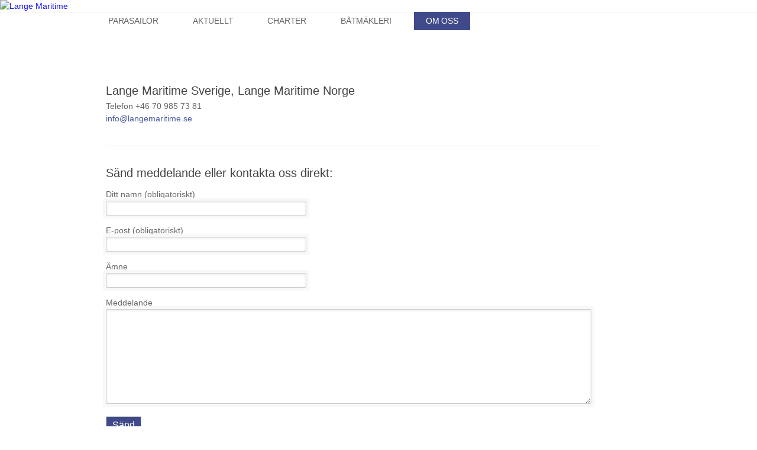

--- FILE ---
content_type: text/html; charset=UTF-8
request_url: http://www.langemaritime.no/om/tilbud/
body_size: 5805
content:
<!DOCTYPE html >
<!--[if lt IE 7 ]> <html class="no-js ie6" lang="en-US"> <![endif]-->
<!--[if IE 7 ]>    <html class="no-js ie7" lang="en-US"> <![endif]-->
<!--[if IE 8 ]>    <html class="no-js ie8" lang="en-US"> <![endif]-->
<!--[if (gte IE 9)|!(IE)]><!--> <html class="no-js" lang="en-US"> <!--<![endif]-->

<head>

	<title>Tilbud | Lange Maritime</title>
	
	<meta charset="utf-8">	
	
		<link rel='dns-prefetch' href='//ajax.googleapis.com' />
<link rel='dns-prefetch' href='//p.jwpcdn.com' />
<link rel='dns-prefetch' href='//maxcdn.bootstrapcdn.com' />
<link rel='dns-prefetch' href='//s.w.org' />
<link rel="alternate" type="application/rss+xml" title="Lange Maritime &raquo; Feed" href="http://www.langemaritime.no/feed/" />
<link rel="alternate" type="application/rss+xml" title="Lange Maritime &raquo; Comments Feed" href="http://www.langemaritime.no/comments/feed/" />
		<script type="text/javascript">
			window._wpemojiSettings = {"baseUrl":"https:\/\/s.w.org\/images\/core\/emoji\/11\/72x72\/","ext":".png","svgUrl":"https:\/\/s.w.org\/images\/core\/emoji\/11\/svg\/","svgExt":".svg","source":{"concatemoji":"http:\/\/www.langemaritime.no\/wp-includes\/js\/wp-emoji-release.min.js?ver=5.0.24"}};
			!function(e,a,t){var n,r,o,i=a.createElement("canvas"),p=i.getContext&&i.getContext("2d");function s(e,t){var a=String.fromCharCode;p.clearRect(0,0,i.width,i.height),p.fillText(a.apply(this,e),0,0);e=i.toDataURL();return p.clearRect(0,0,i.width,i.height),p.fillText(a.apply(this,t),0,0),e===i.toDataURL()}function c(e){var t=a.createElement("script");t.src=e,t.defer=t.type="text/javascript",a.getElementsByTagName("head")[0].appendChild(t)}for(o=Array("flag","emoji"),t.supports={everything:!0,everythingExceptFlag:!0},r=0;r<o.length;r++)t.supports[o[r]]=function(e){if(!p||!p.fillText)return!1;switch(p.textBaseline="top",p.font="600 32px Arial",e){case"flag":return s([55356,56826,55356,56819],[55356,56826,8203,55356,56819])?!1:!s([55356,57332,56128,56423,56128,56418,56128,56421,56128,56430,56128,56423,56128,56447],[55356,57332,8203,56128,56423,8203,56128,56418,8203,56128,56421,8203,56128,56430,8203,56128,56423,8203,56128,56447]);case"emoji":return!s([55358,56760,9792,65039],[55358,56760,8203,9792,65039])}return!1}(o[r]),t.supports.everything=t.supports.everything&&t.supports[o[r]],"flag"!==o[r]&&(t.supports.everythingExceptFlag=t.supports.everythingExceptFlag&&t.supports[o[r]]);t.supports.everythingExceptFlag=t.supports.everythingExceptFlag&&!t.supports.flag,t.DOMReady=!1,t.readyCallback=function(){t.DOMReady=!0},t.supports.everything||(n=function(){t.readyCallback()},a.addEventListener?(a.addEventListener("DOMContentLoaded",n,!1),e.addEventListener("load",n,!1)):(e.attachEvent("onload",n),a.attachEvent("onreadystatechange",function(){"complete"===a.readyState&&t.readyCallback()})),(n=t.source||{}).concatemoji?c(n.concatemoji):n.wpemoji&&n.twemoji&&(c(n.twemoji),c(n.wpemoji)))}(window,document,window._wpemojiSettings);
		</script>
		<style type="text/css">
img.wp-smiley,
img.emoji {
	display: inline !important;
	border: none !important;
	box-shadow: none !important;
	height: 1em !important;
	width: 1em !important;
	margin: 0 .07em !important;
	vertical-align: -0.1em !important;
	background: none !important;
	padding: 0 !important;
}
</style>
<link rel='stylesheet' id='wp-color-picker-css'  href='http://www.langemaritime.no/wp-admin/css/color-picker.min.css?ver=5.0.24' type='text/css' media='all' />
<link rel='stylesheet' id='jquery.slimbox-css'  href='http://www.langemaritime.no/wp-content/plugins/slimbox/stylesheets/jquery.slimbox.css?ver=2.03' type='text/css' media='all' />
<link rel='stylesheet' id='inoplugs_backgrounds_css-css'  href='http://www.langemaritime.no/wp-content/plugins/wp-backgrounds-lite/includes/wp-backgrounds.css?ver=5.0.24' type='text/css' media='all' />
<link rel='stylesheet' id='wp-block-library-css'  href='http://www.langemaritime.no/wp-includes/css/dist/block-library/style.min.css?ver=5.0.24' type='text/css' media='all' />
<link rel='stylesheet' id='contact-form-7-css'  href='http://www.langemaritime.no/wp-content/plugins/contact-form-7/includes/css/styles.css?ver=3.5.2' type='text/css' media='all' />
<link rel='stylesheet' id='pmpt_bootstrap-css'  href='http://www.langemaritime.no/wp-content/plugins/plugmatter-pricing-table/css/pmpt_responsivegrid.css?ver=1.0.22' type='text/css' media='all' />
<link rel='stylesheet' id='pmpt_fontawesome_style-css'  href='//maxcdn.bootstrapcdn.com/font-awesome/4.3.0/css/font-awesome.min.css?ver=1.0.22' type='text/css' media='all' />
<link rel='stylesheet' id='pmpt_button_style-css'  href='http://www.langemaritime.no/wp-content/plugins/plugmatter-pricing-table/css/pmpt_buttons.css?ver=1.0.22' type='text/css' media='all' />
<link rel='stylesheet' id='NextGEN-css'  href='http://www.langemaritime.no/wp-content/plugins/nextgen-gallery/css/nggallery.css?ver=1.0.0' type='text/css' media='screen' />
<script type="text/javascript">/* <![CDATA[ */window.background_manager_ajax={"url":"http:\/\/www.langemaritime.no\/wp-admin\/admin-ajax.php","action":"background-manager"};/* ]]> */</script>
<script type='text/javascript' src='http://ajax.googleapis.com/ajax/libs/jquery/1.4.4/jquery.min.js?ver=5.0.24'></script>
<script type='text/javascript' src='http://www.langemaritime.no/wp-content/plugins/slimbox/javascript/jquery.slimbox.js?ver=2.03'></script>
<script type='text/javascript' src='http://www.langemaritime.no/wp-content/themes/lange/assets/js/jquery.easing.js?ver=5.0.24'></script>
<script type='text/javascript' src='http://www.langemaritime.no/wp-content/themes/lange/assets/js/jquery.tipsy.js?ver=5.0.24'></script>
<script type='text/javascript' src='http://www.langemaritime.no/wp-content/themes/lange/assets/js/jquery.prettyPhoto.js?ver=5.0.24'></script>
<script type='text/javascript' src='http://www.langemaritime.no/wp-content/themes/lange/assets/js/cufon.js?ver=5.0.24'></script>
<script type='text/javascript' src='http://www.langemaritime.no/wp-content/themes/lange/assets/js/jquery.hoverIntent.js?ver=5.0.24'></script>
<script type='text/javascript' src='http://www.langemaritime.no/wp-content/themes/lange/assets/js/superfish.js?ver=5.0.24'></script>
<script type='text/javascript' src='http://www.langemaritime.no/wp-content/themes/lange/assets/js/artboard.js?ver=5.0.24'></script>
<script type='text/javascript' src='http://p.jwpcdn.com/6/8/jwplayer.js?ver=5.0.24'></script>
<script type='text/javascript' src='http://www.langemaritime.no/wp-content/plugins/nextgen-gallery/js/jquery.cycle.all.min.js?ver=2.9995'></script>
<script type='text/javascript' src='http://www.langemaritime.no/wp-content/plugins/nextgen-gallery/js/ngg.slideshow.min.js?ver=1.06'></script>
<link rel='https://api.w.org/' href='http://www.langemaritime.no/wp-json/' />
<link rel="EditURI" type="application/rsd+xml" title="RSD" href="http://www.langemaritime.no/xmlrpc.php?rsd" />
<link rel="wlwmanifest" type="application/wlwmanifest+xml" href="http://www.langemaritime.no/wp-includes/wlwmanifest.xml" /> 
<meta name="generator" content="WordPress 5.0.24" />
<link rel='shortlink' href='http://www.langemaritime.no/?p=5998' />
<link rel="alternate" type="application/json+oembed" href="http://www.langemaritime.no/wp-json/oembed/1.0/embed?url=http%3A%2F%2Fwww.langemaritime.no%2Fom%2Ftilbud%2F" />
<link rel="alternate" type="text/xml+oembed" href="http://www.langemaritime.no/wp-json/oembed/1.0/embed?url=http%3A%2F%2Fwww.langemaritime.no%2Fom%2Ftilbud%2F&#038;format=xml" />
<script type="text/javascript">jwplayer.defaults = { "ph": 2 };</script>
            <script type="text/javascript">
            if (typeof(jwp6AddLoadEvent) == 'undefined') {
                function jwp6AddLoadEvent(func) {
                    var oldonload = window.onload;
                    if (typeof window.onload != 'function') {
                        window.onload = func;
                    } else {
                        window.onload = function() {
                            if (oldonload) {
                                oldonload();
                            }
                            func();
                        }
                    }
                }
            }
            </script>

            <!-- <meta name="NextGEN" version="1.9.12" /> -->
<script type="text/javascript">
	jQuery(document).ready(function($){	
	    var select = $('a[href$=".bmp"],a[href$=".gif"],a[href$=".jpg"],a[href$=".jpeg"], a[href$=".png"],a[href$=".BMP"],a[href$=".GIF"],a[href$=".JPG"],a[href$=".JPEG"],a[href$=".PNG"]');
		select.slimbox();
	});
</script>

<!-- All in One SEO Pack 2.2.3.1 by Michael Torbert of Semper Fi Web Design[320,350] -->
<meta name="description"  content="Lange Maritime Sverige, Lange Maritime Norge Telefon +46 70 985 73 81 info@langemaritime.se Sänd meddelande eller kontakta oss" />

<link rel="canonical" href="http://www.langemaritime.no/om/tilbud/" />
<!-- /all in one seo pack -->
<!-- Vipers Video Quicktags v6.4.5 | http://www.viper007bond.com/wordpress-plugins/vipers-video-quicktags/ -->
<style type="text/css">
.vvqbox { display: block; max-width: 100%; visibility: visible !important; margin: 10px auto 10px 0; } .vvqbox img { max-width: 100%; height: 100%; } .vvqbox object { max-width: 100%; } 
</style>
<script type="text/javascript">
// <![CDATA[
	var vvqflashvars = {};
	var vvqparams = { wmode: "opaque", allowfullscreen: "true", allowscriptaccess: "always" };
	var vvqattributes = {};
	var vvqexpressinstall = "http://www.langemaritime.no/wp-content/plugins/vipers-video-quicktags/resources/expressinstall.swf";
// ]]>
</script>
	
	
	<link rel="profile" href="http://gmpg.org/xfn/11" />
	<link rel="alternate" type="application/rss+xml" title="RSS 2.0" href="http://www.langemaritime.no/feed/" />
	<link rel="alternate" type="text/xml" title="RSS .92" href="http://www.langemaritime.no/feed/rss/" />
	<link rel="alternate" type="application/atom+xml" title="Atom 0.3" href="http://www.langemaritime.no/feed/atom/" />
	<link rel="pingback" href="http://www.langemaritime.no/xmlrpc.php" />

	<link rel="stylesheet" type="text/css" media="all" href="http://www.langemaritime.no/wp-content/themes/lange/style.css" />
	<link href="http://www.langemaritime.no/wp-content/uploads/2011/12/lange_favicon.gif" rel="shortcut icon" type="image/gif" />	
	<link rel="stylesheet" href="http://www.langemaritime.no/wp-content/themes/lange/assets/js/prettyPhoto/css/prettyPhoto.css" type="text/css" media="screen" title="prettyPhoto main stylesheet" />
 
      <!-- THIS FILE LOADS ALL THE CUSTOMIZATIONS FROM THE THEME OPTIONS PANEL  -->


<!-- Custom CSS Modifications from the Admin Panel -->
<style type="text/css">

/* Insert the rest of the custom CSS from the admin panel */ 
h2{text-transform: none !important; font-size: 17pt;}

#topbar #navigation li a{letter-spacing: -0.2px;}

#topbar #navigation li li a{color: #666;}

#rsort{position: relative; top: 0px;}

	 
	 
	/* Add a custom bg if it exists */
		 
		
	/* This is your nav fontsize */    
				#navigation ul li a, #rsort {
				font-size: 1em !important;				
								
				text-transform: uppercase !important;
							
			}
		    	
	
	/* This is your subnav fontsize */ 	
				#navigation ul ul li a {
				font-size: 1em !important;
						
				text-transform: uppercase !important;
				
			}
		    			    
 
	 
	/* This is your link hover color */
			
		#topbar #navigation li a:hover, #rsort:hover, #content a:hover, #copyright-inner li a:hover {color: #46589A;}
		
	
	/* This is your link color */
			
		#navigation li.current,
		#navigation li.current a{color: #46589A;}		
		#content a {color: #46589A;}
		#sub-sidebar a, #sub-sidebar a:visited{color: #46589A}
		
	/* This is your visited link color */
			#content a:visited {color: #46589A;}
			
	
	/* ARTBOARD : IMAGE TITLES : SHOW/HIDE */	
		
	
</style>


<!-- ALTERNATIVE HEADLINE FONT OVERRIDE - For TypeKit/GoogleFonts Insertion -->	
	
	
	<!-- FONT REPLACEMENT LOADER 1. Checks for opt-outs, then Cufon, then Google and loads the appropriate files. -->
		
<!-- // END HEADLINE FONT OVERRIDE -->	
	
	

<!-- FONT REPLACEMENT LOADER : Body Fonts -->
	
	<link rel="stylesheet" type="text/css" href="http://fonts.googleapis.com/css?family=No Font Replacement" />
	<style type="text/css"> 
		body{
			font-family: No Font Replacement, Helvetica, Arial, sans-serif !important;
		}
	</style>				


 
<!-- jQuery FadeIN/OUT script for the thumbnail links -->


<!-- Hide the top bar / optional -->
	
	
<!-- Add a few custom mods to adjust for the admin top bar -->
	  


	
<body class="page-template-default page page-id-5998 page-child parent-pageid-30 myatu_bgm_body" id="">
	
<!-- TOP BAR  -->    
    <div id="topbar">
    	<div class="topbar-wrap">
    		    		
    		<!-- BEGIN LOGO -->
			<div class="logo">		
			    		    		
	
	        <a id="logolink" href="http://www.langemaritime.no/" title="Lange Maritime"><img id="logotype" src="http://www.langemaritime.no/wp-content/uploads/2011/12/Lange-Maritime1.png" alt="Lange Maritime" /></a>
	                
			</div>		
			<!-- END LOGO -->
                    
			<div class="tagline"></div>
            
			<!-- Navigation -->
			<div id="navigation" class="menu">
				<div class="sf-menu"><ul>
<li class="page_item page-item-5092 page_item_has_children"><a href="http://www.langemaritime.no/parasailor/">Parasailor</a>
<ul class='children'>
	<li class="page_item page-item-5417"><a href="http://www.langemaritime.no/parasailor/video/">Video</a></li>
</ul>
</li>
<li class="page_item page-item-3564 page_item_has_children"><a href="http://www.langemaritime.no/aktuelt/">Aktuellt</a>
<ul class='children'>
	<li class="page_item page-item-6107"><a href="http://www.langemaritime.no/aktuelt/segelbatsdagarna/">SEGELBÅTSDAGARNA</a></li>
	<li class="page_item page-item-6093"><a href="http://www.langemaritime.no/aktuelt/01feb16/">01feb16</a></li>
	<li class="page_item page-item-6060"><a href="http://www.langemaritime.no/aktuelt/15jan16/">15jan16</a></li>
	<li class="page_item page-item-6018"><a href="http://www.langemaritime.no/aktuelt/charter-extra-erbjudane/">Charter extra erbjudane</a></li>
	<li class="page_item page-item-5943"><a href="http://www.langemaritime.no/aktuelt/09dec15/">09dec15</a></li>
	<li class="page_item page-item-5690"><a href="http://www.langemaritime.no/aktuelt/oppna-varv/">Öppna Varv</a></li>
	<li class="page_item page-item-5571"><a href="http://www.langemaritime.no/aktuelt/aluminium/">Aluminium</a></li>
</ul>
</li>
<li class="page_item page-item-5089"><a href="http://www.langemaritime.no/charter/">Charter</a></li>
<li class="page_item page-item-6509"><a href="http://www.langemaritime.no/batmakleri/">Båtmäkleri</a></li>
<li class="page_item page-item-30 page_item_has_children current_page_ancestor current_page_parent"><a href="http://www.langemaritime.no/om/">Om oss</a>
<ul class='children'>
	<li class="page_item page-item-5998 current_page_item"><a href="http://www.langemaritime.no/om/tilbud/">Tilbud</a></li>
	<li class="page_item page-item-4713"><a href="http://www.langemaritime.no/">Background Manager GH</a></li>
</ul>
</li>
</ul></div>
							
							</div>
			<!-- END Navigation -->		
			                                   
        </div>
    </div>
    <!-- /TOP BAR  --> 

<!-- Check for footer widgets -->

<!-- Check for Column Flipping -->

						
<!-- CONTENT CONTAINER -->
<div id="content" class="no-grid">
		
	<!-- INNER WRAPPER -->
	<div id="inner" class="entry-container">
									
		<!-- ENTRY COLUMN -->
		<div id="entry">				
				
			<!-- 404 MESSAGE -->
						
			
			<!-- THE POST LOOP -->
								
						
				
						
				<div class="the_content" id="post-5998" class="post-5998 page type-page status-publish hentry">	
					<p><a name="land"></a></p>
<table style="width: 890px;" border="0">
<tbody>
<tr>
<td>
<h3 style="text-align: left;">Lange Maritime Sverige, Lange Maritime Norge</h3>
</td>
<td style="width: 20px; text-align: left;"></td>
<td></td>
</tr>
<tr>
<td style="text-align: left;">Telefon +46 70 985 73 81<br />
<a href="mailto: &#x69;&#110;f&#x6f;&#x40;la&#x6e;&#x67;em&#x61;&#114;i&#x74;&#x69;&#109;e&#x2e;&#x73;e" target="_blank">info&#64;langemar&#105;&#116;&#105;&#109;&#101;&#x2e;&#x73;&#x65; </a></td>
<td></td>
<td style="text-align: left;"></td>
</tr>
</tbody>
</table>
<hr />
<h3 style="text-align: left;">Sänd meddelande eller kontakta oss direkt:</h3>
<div class="wpcf7" id="wpcf7-f41-p5998-o1">
<form action="/om/tilbud/#wpcf7-f41-p5998-o1" method="post" class="wpcf7-form" novalidate="novalidate">
<div style="display: none;">
<input type="hidden" name="_wpcf7" value="41" /><br />
<input type="hidden" name="_wpcf7_version" value="3.5.2" /><br />
<input type="hidden" name="_wpcf7_locale" value="" /><br />
<input type="hidden" name="_wpcf7_unit_tag" value="wpcf7-f41-p5998-o1" /><br />
<input type="hidden" name="_wpnonce" value="8bbed73386" />
</div>
<p>Ditt namn (obligatoriskt)<br />
    <span class="wpcf7-form-control-wrap your-name"><input type="text" name="your-name" value="" size="40" class="wpcf7-form-control wpcf7-text wpcf7-validates-as-required" aria-required="true" /></span> </p>
<p>E-post (obligatoriskt)<br />
    <span class="wpcf7-form-control-wrap your-email"><input type="email" name="your-email" value="" size="40" class="wpcf7-form-control wpcf7-text wpcf7-email wpcf7-validates-as-required wpcf7-validates-as-email" aria-required="true" /></span> </p>
<p>Ämne<br />
    <span class="wpcf7-form-control-wrap your-subject"><input type="text" name="your-subject" value="" size="40" class="wpcf7-form-control wpcf7-text" /></span> </p>
<p>Meddelande<br />
    <span class="wpcf7-form-control-wrap your-message"><textarea name="your-message" cols="40" rows="10" class="wpcf7-form-control wpcf7-textarea"></textarea></span> </p>
<p><input type="submit" value="Sänd" class="wpcf7-form-control wpcf7-submit" /></p>
<div class="wpcf7-response-output wpcf7-display-none"></div>
</form>
</div>
					
				</div>
				
			
					
		
		</div>	
		<!-- /#ENTRY COLUMN -->		
	    
				
		<!-- SECONDARY SIDEBAR COLUMN -->		
		<div id="sub-sidebar" class="widget-area">	
			<ul>
						
			</ul>	
		</div>
		<!-- /SECONDARY SIDEBAR COLUMN -->	

</div></div>	
		

<script type="text/javascript"> Cufon.now(); </script>

<div id="footer_space"></div>
<div style="display: none;"><a href="http://inoplugs.com">WP-Backgrounds Lite by InoPlugs Web Design</a> and <a href="http://schoenmann.at/">Juwelier Sch&ouml;nmann 1010 Wien</a></div><script type='text/javascript' src='http://www.langemaritime.no/wp-content/plugins/contact-form-7/includes/js/jquery.form.min.js?ver=3.40.0-2013.08.13'></script>
<script type='text/javascript'>
/* <![CDATA[ */
var _wpcf7 = {"loaderUrl":"http:\/\/www.langemaritime.no\/wp-content\/plugins\/contact-form-7\/images\/ajax-loader.gif","sending":"Sending ..."};
/* ]]> */
</script>
<script type='text/javascript' src='http://www.langemaritime.no/wp-content/plugins/contact-form-7/includes/js/scripts.js?ver=3.5.2'></script>
<script type='text/javascript' src='http://www.langemaritime.no/wp-content/plugins/plugmatter-pricing-table/js/pmpt_frontend.js?ver=1.0.22'></script>
<script type='text/javascript' src='http://www.langemaritime.no/wp-content/themes/lange/assets/js/chosen/chosen.jquery.js?ver=0.9'></script>
<script type='text/javascript' src='http://www.langemaritime.no/wp-includes/js/wp-embed.min.js?ver=5.0.24'></script>

</body>
</html>


--- FILE ---
content_type: text/css
request_url: http://www.langemaritime.no/wp-content/plugins/plugmatter-pricing-table/css/pmpt_responsivegrid.css?ver=1.0.22
body_size: 1940
content:
/*!
 * Bootstrap v3.3.1 (http://getbootstrap.com)
 * Copyright 2011-2015 Twitter, Inc.
 * Licensed under MIT (https://github.com/twbs/bootstrap/blob/master/LICENSE)
 */
body {
  margin: 0px;
  padding: 0px;
}

* {
  -webkit-box-sizing: border-box;
     -moz-box-sizing: border-box;
          box-sizing: border-box;
}
*:before,
*:after {
  -webkit-box-sizing: border-box;
     -moz-box-sizing: border-box;
          box-sizing: border-box;
}

.pmpt_container .container {
  padding-right: 15px;
  padding-left: 15px;
  margin-right: auto;
  margin-left: auto;
}
@media (min-width: 768px) {
  .pmpt_container .container {
    width: 750px;
  }
}
@media (min-width: 992px) {
  .pmpt_container .container {
    width: 970px;
  }
}
@media (min-width: 1200px) {
  .pmpt_container .container {
    width: 1170px;
  }
}
.pmpt_container .container-fluid {
  padding-right: 15px;
  padding-left: 15px;
  margin-right: auto;
  margin-left: auto;
}
.pmpt_container .row {
  margin-right: -15px;
  margin-left: -15px;
}
.pmpt_container .col-xs-1, .col-sm-1, .col-md-1, .col-lg-1, .col-xs-2, .col-sm-2, .col-md-2, .col-lg-2, .col-xs-3, .col-sm-3, .col-md-3, .col-lg-3, .col-xs-4, .col-sm-4, .col-md-4, .col-lg-4, .col-xs-5, .col-sm-5, .col-md-5, .col-lg-5, .col-xs-6, .col-sm-6, .col-md-6, .col-lg-6, .col-xs-7, .col-sm-7, .col-md-7, .col-lg-7, .col-xs-8, .col-sm-8, .col-md-8, .col-lg-8, .col-xs-9, .col-sm-9, .col-md-9, .col-lg-9, .col-xs-10, .col-sm-10, .col-md-10, .col-lg-10, .col-xs-11, .col-sm-11, .col-md-11, .col-lg-11, .col-xs-12, .col-sm-12, .col-md-12, .col-lg-12 {
  position: relative;
  min-height: 1px;
  padding-right: 0px;
  padding-left: 0px;
}
.pmpt_container .col-xs-1, .col-xs-2, .col-xs-3, .col-xs-4, .col-xs-5, .col-xs-6, .col-xs-7, .col-xs-8, .col-xs-9, .col-xs-10, .col-xs-11, .col-xs-12 {
  float: left;
}
.pmpt_container .col-xs-12 {
  width: 100%;
}
.pmpt_container .col-xs-11 {
  width: 91.66666667%;
}
.pmpt_container .col-xs-10 {
  width: 83.33333333%;
}
.pmpt_container .col-xs-9 {
  width: 75%;
}
.pmpt_container .col-xs-8 {
  width: 66.66666667%;
}
.pmpt_container .col-xs-7 {
  width: 58.33333333%;
}
.pmpt_container .col-xs-6 {
  width: 50%;
}
.pmpt_container .col-xs-5 {
  width: 41.66666667%;
}
.pmpt_container .col-xs-4 {
  width: 33.33333333%;
}
.pmpt_container .col-xs-3 {
  width: 25%;
}
.pmpt_container .col-xs-2 {
  width: 16.66666667%;
}
.pmpt_container .col-xs-1 {
  width: 8.33333333%;
}
.pmpt_container .col-xs-pull-12 {
  right: 100%;
}
.pmpt_container .col-xs-pull-11 {
  right: 91.66666667%;
}
.pmpt_container .col-xs-pull-10 {
  right: 83.33333333%;
}
.pmpt_container .col-xs-pull-9 {
  right: 75%;
}
.pmpt_container .col-xs-pull-8 {
  right: 66.66666667%;
}
.pmpt_container .col-xs-pull-7 {
  right: 58.33333333%;
}
.pmpt_container .col-xs-pull-6 {
  right: 50%;
}
.pmpt_container .col-xs-pull-5 {
  right: 41.66666667%;
}
.pmpt_container .col-xs-pull-4 {
  right: 33.33333333%;
}
.pmpt_container .col-xs-pull-3 {
  right: 25%;
}
.pmpt_container .col-xs-pull-2 {
  right: 16.66666667%;
}
.pmpt_container .col-xs-pull-1 {
  right: 8.33333333%;
}
.pmpt_container .col-xs-pull-0 {
  right: auto;
}
.pmpt_container .col-xs-push-12 {
  left: 100%;
}
.pmpt_container .col-xs-push-11 {
  left: 91.66666667%;
}
.pmpt_container .col-xs-push-10 {
  left: 83.33333333%;
}
.pmpt_container .col-xs-push-9 {
  left: 75%;
}
.pmpt_container .col-xs-push-8 {
  left: 66.66666667%;
}
.pmpt_container .col-xs-push-7 {
  left: 58.33333333%;
}
.pmpt_container .col-xs-push-6 {
  left: 50%;
}
.pmpt_container .col-xs-push-5 {
  left: 41.66666667%;
}
.pmpt_container .col-xs-push-4 {
  left: 33.33333333%;
}
.pmpt_container .col-xs-push-3 {
  left: 25%;
}
.pmpt_container .col-xs-push-2 {
  left: 16.66666667%;
}
.pmpt_container .col-xs-push-1 {
  left: 8.33333333%;
}
.pmpt_container .col-xs-push-0 {
  left: auto;
}
.pmpt_container .col-xs-offset-12 {
  margin-left: 100%;
}
.pmpt_container .col-xs-offset-11 {
  margin-left: 91.66666667%;
}
.pmpt_container .col-xs-offset-10 {
  margin-left: 83.33333333%;
}
.pmpt_container .col-xs-offset-9 {
  margin-left: 75%;
}
.pmpt_container .col-xs-offset-8 {
  margin-left: 66.66666667%;
}
.pmpt_container .col-xs-offset-7 {
  margin-left: 58.33333333%;
}
.pmpt_container .col-xs-offset-6 {
  margin-left: 50%;
}
.pmpt_container .col-xs-offset-5 {
  margin-left: 41.66666667%;
}
.pmpt_container .col-xs-offset-4 {
  margin-left: 33.33333333%;
}
.pmpt_container .col-xs-offset-3 {
  margin-left: 25%;
}
.pmpt_container .col-xs-offset-2 {
  margin-left: 16.66666667%;
}
.pmpt_container .col-xs-offset-1 {
  margin-left: 8.33333333%;
}
.pmpt_container .col-xs-offset-0 {
  margin-left: 0;
}
@media (min-width: 768px) {
  .pmpt_container .col-sm-1, .col-sm-2, .col-sm-3, .col-sm-4, .col-sm-5, .col-sm-6, .col-sm-7, .col-sm-8, .col-sm-9, .col-sm-10, .col-sm-11, .col-sm-12 {
    float: left;
  }
  .pmpt_container .col-sm-12 {
    width: 100%;
  }
  .pmpt_container .col-sm-11 {
    width: 91.66666667%;
  }
  .pmpt_container .col-sm-10 {
    width: 83.33333333%;
  }
  .pmpt_container .col-sm-9 {
    width: 75%;
  }
  .pmpt_container .col-sm-8 {
    width: 66.66666667%;
  }
  .pmpt_container .col-sm-7 {
    width: 58.33333333%;
  }
  .pmpt_container .col-sm-6 {
    width: 50%;
  }
  .pmpt_container .col-sm-5 {
    width: 41.66666667%;
  }
  .pmpt_container .col-sm-4 {
    width: 33.33333333%;
  }
  .pmpt_container .col-sm-3 {
    width: 25%;
  }
  .pmpt_container .col-sm-2 {
    width: 16.66666667%;
  }
  .pmpt_container .col-sm-1 {
    width: 8.33333333%;
  }
  .pmpt_container .col-sm-pull-12 {
    right: 100%;
  }
  .pmpt_container .col-sm-pull-11 {
    right: 91.66666667%;
  }
  .pmpt_container .col-sm-pull-10 {
    right: 83.33333333%;
  }
  .pmpt_container .col-sm-pull-9 {
    right: 75%;
  }
  .pmpt_container .col-sm-pull-8 {
    right: 66.66666667%;
  }
  .pmpt_container .col-sm-pull-7 {
    right: 58.33333333%;
  }
  .pmpt_container .col-sm-pull-6 {
    right: 50%;
  }
  .pmpt_container .col-sm-pull-5 {
    right: 41.66666667%;
  }
  .pmpt_container .col-sm-pull-4 {
    right: 33.33333333%;
  }
  .pmpt_container .col-sm-pull-3 {
    right: 25%;
  }
  .pmpt_container .col-sm-pull-2 {
    right: 16.66666667%;
  }
  .pmpt_container .col-sm-pull-1 {
    right: 8.33333333%;
  }
  .pmpt_container .col-sm-pull-0 {
    right: auto;
  }
  .pmpt_container .col-sm-push-12 {
    left: 100%;
  }
  .pmpt_container .col-sm-push-11 {
    left: 91.66666667%;
  }
  .pmpt_container .col-sm-push-10 {
    left: 83.33333333%;
  }
  .pmpt_container .col-sm-push-9 {
    left: 75%;
  }
  .pmpt_container .col-sm-push-8 {
    left: 66.66666667%;
  }
  .pmpt_container .col-sm-push-7 {
    left: 58.33333333%;
  }
  .pmpt_container .col-sm-push-6 {
    left: 50%;
  }
  .pmpt_container .col-sm-push-5 {
    left: 41.66666667%;
  }
  .pmpt_container .col-sm-push-4 {
    left: 33.33333333%;
  }
  .pmpt_container .col-sm-push-3 {
    left: 25%;
  }
  .pmpt_container .col-sm-push-2 {
    left: 16.66666667%;
  }
  .pmpt_container .col-sm-push-1 {
    left: 8.33333333%;
  }
  .pmpt_container .col-sm-push-0 {
    left: auto;
  }
  .pmpt_container .col-sm-offset-12 {
    margin-left: 100%;
  }
  .pmpt_container .col-sm-offset-11 {
    margin-left: 91.66666667%;
  }
  .pmpt_container .col-sm-offset-10 {
    margin-left: 83.33333333%;
  }
  .pmpt_container .col-sm-offset-9 {
    margin-left: 75%;
  }
  .pmpt_container .col-sm-offset-8 {
    margin-left: 66.66666667%;
  }
  .pmpt_container .col-sm-offset-7 {
    margin-left: 58.33333333%;
  }
  .pmpt_container .col-sm-offset-6 {
    margin-left: 50%;
  }
  .pmpt_container .col-sm-offset-5 {
    margin-left: 41.66666667%;
  }
  .pmpt_container .col-sm-offset-4 {
    margin-left: 33.33333333%;
  }
  .pmpt_container .col-sm-offset-3 {
    margin-left: 25%;
  }
  .pmpt_container .col-sm-offset-2 {
    margin-left: 16.66666667%;
  }
  .pmpt_container .col-sm-offset-1 {
    margin-left: 8.33333333%;
  }
  .pmpt_container .col-sm-offset-0 {
    margin-left: 0;
  }
}
@media (min-width: 992px) {
  .pmpt_container .col-md-1, .col-md-2, .col-md-3, .col-md-4, .col-md-5, .col-md-6, .col-md-7, .col-md-8, .col-md-9, .col-md-10, .col-md-11, .col-md-12 {
    float: left;
  }
  .pmpt_container .col-md-12 {
    width: 100%;
  }
  .pmpt_container .col-md-11 {
    width: 91.66666667%;
  }
  .pmpt_container .col-md-10 {
    width: 83.33333333%;
  }
  .pmpt_container .col-md-9 {
    width: 75%;
  }
  .pmpt_container .col-md-8 {
    width: 66.66666667%;
  }
  .pmpt_container .col-md-7 {
    width: 58.33333333%;
  }
  .pmpt_container .col-md-6 {
    width: 50%;
  }
  .pmpt_container .col-md-5 {
    width: 41.66666667%;
  }
  .pmpt_container .col-md-4 {
    width: 33.33333333%;
  }
  .pmpt_container .col-md-3 {
    width: 25%;
  }
  .pmpt_container .col-md-2 {
    width: 16.66666667%;
  }
  .pmpt_container .col-md-1 {
    width: 8.33333333%;
  }
  .pmpt_container .col-md-pull-12 {
    right: 100%;
  }
  .pmpt_container .col-md-pull-11 {
    right: 91.66666667%;
  }
  .pmpt_container .col-md-pull-10 {
    right: 83.33333333%;
  }
  .pmpt_container .col-md-pull-9 {
    right: 75%;
  }
  .pmpt_container .col-md-pull-8 {
    right: 66.66666667%;
  }
  .pmpt_container .col-md-pull-7 {
    right: 58.33333333%;
  }
  .pmpt_container .col-md-pull-6 {
    right: 50%;
  }
  .pmpt_container .col-md-pull-5 {
    right: 41.66666667%;
  }
  .pmpt_container .col-md-pull-4 {
    right: 33.33333333%;
  }
  .pmpt_container .col-md-pull-3 {
    right: 25%;
  }
  .pmpt_container .col-md-pull-2 {
    right: 16.66666667%;
  }
  .pmpt_container .col-md-pull-1 {
    right: 8.33333333%;
  }
  .pmpt_container .col-md-pull-0 {
    right: auto;
  }
  .pmpt_container .col-md-push-12 {
    left: 100%;
  }
  .pmpt_container .col-md-push-11 {
    left: 91.66666667%;
  }
  .pmpt_container .col-md-push-10 {
    left: 83.33333333%;
  }
  .pmpt_container .col-md-push-9 {
    left: 75%;
  }
  .pmpt_container .col-md-push-8 {
    left: 66.66666667%;
  }
  .pmpt_container .col-md-push-7 {
    left: 58.33333333%;
  }
  .pmpt_container .col-md-push-6 {
    left: 50%;
  }
  .pmpt_container .col-md-push-5 {
    left: 41.66666667%;
  }
  .pmpt_container .col-md-push-4 {
    left: 33.33333333%;
  }
  .pmpt_container .col-md-push-3 {
    left: 25%;
  }
  .pmpt_container .col-md-push-2 {
    left: 16.66666667%;
  }
  .pmpt_container .col-md-push-1 {
    left: 8.33333333%;
  }
  .pmpt_container .col-md-push-0 {
    left: auto;
  }
  .pmpt_container .col-md-offset-12 {
    margin-left: 100%;
  }
  .pmpt_container .col-md-offset-11 {
    margin-left: 91.66666667%;
  }
  .pmpt_container .col-md-offset-10 {
    margin-left: 83.33333333%;
  }
  .pmpt_container .col-md-offset-9 {
    margin-left: 75%;
  }
  .pmpt_container .col-md-offset-8 {
    margin-left: 66.66666667%;
  }
  .pmpt_container .col-md-offset-7 {
    margin-left: 58.33333333%;
  }
  .pmpt_container .col-md-offset-6 {
    margin-left: 50%;
  }
  .pmpt_container .col-md-offset-5 {
    margin-left: 41.66666667%;
  }
  .pmpt_container .col-md-offset-4 {
    margin-left: 33.33333333%;
  }
  .pmpt_container .col-md-offset-3 {
    margin-left: 25%;
  }
  .pmpt_container .col-md-offset-2 {
    margin-left: 16.66666667%;
  }
  .pmpt_container .col-md-offset-1 {
    margin-left: 8.33333333%;
  }
  .pmpt_container .col-md-offset-0 {
    margin-left: 0;
  }
}
@media (min-width: 1200px) {
  .pmpt_container .col-lg-1, .col-lg-2, .col-lg-3, .col-lg-4, .col-lg-5, .col-lg-6, .col-lg-7, .col-lg-8, .col-lg-9, .col-lg-10, .col-lg-11, .col-lg-12 {
    float: left;
  }
  .pmpt_container .col-lg-12 {
    width: 100%;
  }
  .pmpt_container .col-lg-11 {
    width: 91.66666667%;
  }
  .pmpt_container .col-lg-10 {
    width: 83.33333333%;
  }
  .pmpt_container .col-lg-9 {
    width: 75%;
  }
  .pmpt_container .col-lg-8 {
    width: 66.66666667%;
  }
  .pmpt_container .col-lg-7 {
    width: 58.33333333%;
  }
  .pmpt_container .col-lg-6 {
    width: 50%;
  }
  .pmpt_container .col-lg-5 {
    width: 41.66666667%;
  }
  .pmpt_container .col-lg-4 {
    width: 33.33333333%;
  }
  .pmpt_container .col-lg-3 {
    width: 25%;
  }
  .pmpt_container .col-lg-2 {
    width: 16.66666667%;
  }
  .pmpt_container .col-lg-1 {
    width: 8.33333333%;
  }
  .pmpt_container .col-lg-pull-12 {
    right: 100%;
  }
  .pmpt_container .col-lg-pull-11 {
    right: 91.66666667%;
  }
  .pmpt_container .col-lg-pull-10 {
    right: 83.33333333%;
  }
  .pmpt_container .col-lg-pull-9 {
    right: 75%;
  }
  .pmpt_container .col-lg-pull-8 {
    right: 66.66666667%;
  }
  .pmpt_container .col-lg-pull-7 {
    right: 58.33333333%;
  }
  .pmpt_container .col-lg-pull-6 {
    right: 50%;
  }
  .pmpt_container .col-lg-pull-5 {
    right: 41.66666667%;
  }
  .pmpt_container .col-lg-pull-4 {
    right: 33.33333333%;
  }
  .pmpt_container .col-lg-pull-3 {
    right: 25%;
  }
  .pmpt_container .col-lg-pull-2 {
    right: 16.66666667%;
  }
  .pmpt_container .col-lg-pull-1 {
    right: 8.33333333%;
  }
  .pmpt_container .col-lg-pull-0 {
    right: auto;
  }
  .pmpt_container .col-lg-push-12 {
    left: 100%;
  }
  .pmpt_container .col-lg-push-11 {
    left: 91.66666667%;
  }
  .pmpt_container .col-lg-push-10 {
    left: 83.33333333%;
  }
  .pmpt_container .col-lg-push-9 {
    left: 75%;
  }
  .pmpt_container .col-lg-push-8 {
    left: 66.66666667%;
  }
  .pmpt_container .col-lg-push-7 {
    left: 58.33333333%;
  }
  .pmpt_container .col-lg-push-6 {
    left: 50%;
  }
  .pmpt_container .col-lg-push-5 {
    left: 41.66666667%;
  }
  .pmpt_container .col-lg-push-4 {
    left: 33.33333333%;
  }
  .pmpt_container .col-lg-push-3 {
    left: 25%;
  }
  .pmpt_container .col-lg-push-2 {
    left: 16.66666667%;
  }
  .pmpt_container .col-lg-push-1 {
    left: 8.33333333%;
  }
  .pmpt_container .col-lg-push-0 {
    left: auto;
  }
  .pmpt_container .col-lg-offset-12 {
    margin-left: 100%;
  }
  .pmpt_container .col-lg-offset-11 {
    margin-left: 91.66666667%;
  }
  .pmpt_container .col-lg-offset-10 {
    margin-left: 83.33333333%;
  }
  .pmpt_container .col-lg-offset-9 {
    margin-left: 75%;
  }
  .pmpt_container .col-lg-offset-8 {
    margin-left: 66.66666667%;
  }
  .pmpt_container .col-lg-offset-7 {
    margin-left: 58.33333333%;
  }
  .pmpt_container .col-lg-offset-6 {
    margin-left: 50%;
  }
  .pmpt_container .col-lg-offset-5 {
    margin-left: 41.66666667%;
  }
  .pmpt_container .col-lg-offset-4 {
    margin-left: 33.33333333%;
  }
  .pmpt_container .col-lg-offset-3 {
    margin-left: 25%;
  }
  .pmpt_container .col-lg-offset-2 {
    margin-left: 16.66666667%;
  }
  .pmpt_container .col-lg-offset-1 {
    margin-left: 8.33333333%;
  }
  .pmpt_container .col-lg-offset-0 {
    margin-left: 0;
  }
}

.pmpt_container .pmpt_clearfix {
  clear: both;
  padding: 0px;
  height: 1px;
  margin: 0px;
}

@media (max-width: 600px) {
  .pmpt_container .col-xs-12{
    padding-right: 15px;
    padding-left: 15px;
  }
}


/* ---------------------------------------------------------------------------*/
/*                       5 columns special classes                            */
/* ---------------------------------------------------------------------------*/

.pmpt_container .col-xs-5ths,
.pmpt_container .col-sm-5ths,
.pmpt_container .col-md-5ths,
.pmpt_container .col-lg-5ths {
    position: relative;
    min-height: 1px;
    padding-right: 10px;
    padding-left: 10px;
    width: 20%;
    float: left;
}


@media (min-width: 768px) {
  .pmpt_container .col-sm-5ths {
        width: 20%;
        float: left;
    }
}
@media (min-width: 992px) {
  .pmpt_container  .col-md-5ths {
        width: 20%;
        float: left;
    }
}
@media (min-width: 1200px) {
  .pmpt_container .col-lg-5ths {
        width: 20%;
        float: left;
    }
}
/**--------------------------------------------------------------------------**/
/*                       5 columns special classes                            */
/**--------------------------------------------------------------------------**/

--- FILE ---
content_type: text/css
request_url: http://www.langemaritime.no/wp-content/plugins/plugmatter-pricing-table/css/pmpt_buttons.css?ver=1.0.22
body_size: 3285
content:
@import url(http://fonts.googleapis.com/css?family=Open+Sans:400,700);

a.pmpt_btn, a.pmpt_btn span.pmpt_btn_txt {
	padding: 0;
	border: 0;
	vertical-align: middle;
	display:inline-block;
	text-decoration:none;
	text-align: left;
	width: auto;
	overflow: hidden;
	font-size: 15px;
	font-family: 'Open Sans', sans-serif;
	line-height: 19px;
}

a.pmpt_btn {
	padding:10px 15px;
}
.pmpt_column a.pmpt_btn{
	margin: 15px !important;
	word-break:break-all;
	overflow: hidden !important;
	display: inline-block;
}

span.pmpt_btn_txt {
	margin:0px 8px 2px 8px;
}

span.pmpt_btn_txt_sub {
	line-height: 15px;
	font-size:11px;
	font-weight: normal;
}

a.pmpt_btn span.pmpt_btn_ico {
	font-size:16px;
	position:relative;
	top:1px;
}

a.pmpt_btn span.pmpt_btn_txt_main {
	display:table-cell;
	overflow: hidden;
	word-wrap:break-word;
}

.pmpt_container a:hover{
  text-decoration: none;
}
.pmpt_container a:focus{
  text-decoration: none;
}

/*---------------------*/

a.pmpt_btn_ghost_1{
	color: gray;
	border-radius: 0px;
	font-size: 14px;
	border-width:2px;
	font-weight: bold;
	border-style: solid;
	border-color: currentColor;
	background-color: transparent;
}

a.pmpt_btn_ghost_1:hover, a.pmpt_btn_ghost_2:hover, a.pmpt_btn_ghost_3:hover{
	background-color: gray;
	color: white;	
	transition: 0.5s ease background-color;
}
	
a.pmpt_btn_ghost_2{
	color: gray;
	border-radius: 5px;
	font-size: 14px;
	border-width:2px;
	font-weight: bold;
	border-style: solid;
	border-color: currentColor;
	background-color: transparent;
}
a.pmpt_btn_ghost_3{
	color: gray;
	border-radius: 30px;
	font-size: 14px;
	border-width:2px;
	font-weight: bold;
	border-style: solid;
	border-color: currentColor;
	background-color: transparent;
}

a.pmpt_btn_flat_1 {
  font-size: 14px;
  color: white;
  font-weight:bold;
  border-radius: 0px;  
  background: red;
}

a.pmpt_btn_flat_1 span.pmpt_btn_txt_sub {
}

a.pmpt_btn_flat_1:hover{
	content: '';
background-color: attr('data-color-two');
/*	background-color: #df2d47;*/
  color:#fff;
}


/*------------BUTTON 2 CODE STARTS HERE---------*/
a.pmpt_btn_flat_2 {
  font-size: 14px;
  color: #FFFFFF;
  background-color: #468cd2;
  font-weight:bold;
  border-radius: 8px;
}

a.pmpt_btn_flat_2 span.pmpt_btn_txt_sub {
}

a.pmpt_btn_flat_2:hover{
	background-color: #60a6ec;
  color: #ffffff;
}

/*------------------------------BUTTON 3 CODE STARTS HERE*/
/*------------BUTTON 3 CODE STARTS HERE---------*/
a.pmpt_btn_flat_3 {
  font-size: 14px;
  color: #FFFFFF;
  background-color: #ef3d57;
  font-weight:bold;
  border-radius: 30px;
}

a.pmpt_btn_flat_3 span.pmpt_btn_txt_sub {

}

a.pmpt_btn_flat_3:hover{
	background-color: #df2d47;
  color: #FFFFFF;
}

/*------------------------------BUTTON 4 CODE STARTS HERE*/
/*------------BUTTON 4 CODE STARTS HERE---------*/
a.pmpt_btn_flat_4 {
  font-size: 14px;
  color: #FFFFFF;
  background-color: #85c15d;
  font-weight:bold;
  -webkit-box-shadow: inset 30px 0px 0 0 rgba(0, 0, 0, 0.2);
  -moz-box-shadow: inset 30px 0px 0 0 rgba(0, 0, 0, 0.2);
  box-shadow: inset 30px 0px 0 0 rgba(0, 0, 0, 0.2);   
}

a.pmpt_btn_flat_4 span.pmpt_btn_txt_sub {
}

a.pmpt_btn_flat_4:hover{
	background-color: #7cb854;
	color: #FFFFFF;
}

a.pmpt_btn_flat_4 span.pmpt_btn_ico {
	left:-7px;
}

a.pmpt_btn_flat_4 span.pmpt_btn_ico  i {
	text-align: center;
	width:-1px;
}
/*------------------------------BUTTON 5 CODE STARTS HERE*/
/*------------BUTTON 5 CODE STARTS HERE---------*/
a.pmpt_btn_flat_5 {
  font-size: 14px;
  color: #FFFFFF;
  background-color: #c956b3;
  font-weight:bold;
  border-radius: 8px;
  -webkit-box-shadow: inset 0px -3px 0px 0px rgba(0,0,0,0.20);
  -moz-box-shadow: inset 0px -3px 0px 0px rgba(0,0,0,0.20);
  box-shadow: inset 0px -3px 0px 0px rgba(0,0,0,0.20);  
}
a.pmpt_btn_flat_5 span.pmpt_btn_txt_sub {
}

a.pmpt_btn_flat_5:hover{
	background-color: #d461be;
  color: #FFFFFF;
}


/*------------------------------BUTTON 6 CODE STARTS HERE*/
/*------------BUTTON 6 CODE STARTS HERE---------*/
a.pmpt_btn_fat_1 {
  font-size: 16px;
  color: #FFFFFF !important;
  background: -webkit-linear-gradient(#3a9bea, #0e63a6); 
  background: -o-linear-gradient(#3a9bea, #0e63a6); 
  background: -moz-linear-gradient(#3a9bea, #0e63a6); 
  background: linear-gradient(#3a9bea, #0e63a6); 
  font-weight:bold;
  border-radius: 6px;
  border-bottom: 2px solid #0a4472;
  text-shadow: 1px 1px 1px #444444;
}

a.pmpt_btn_fat_1 span.pmpt_btn_txt_sub {
}

a.pmpt_btn_fat_1:hover{
	background: -moz-linear-gradient(center top , #3a9bea 0%, #136eb5 100%) repeat scroll 0 0 rgba(0, 0, 0, 0);
	background: -webkit-linear-gradient(center top , #3a9bea 0%, #136eb5 100%) repeat scroll 0 0 rgba(0, 0, 0, 0);
	background: -o-linear-gradient(center top , #3a9bea 0%, #136eb5 100%) repeat scroll 0 0 rgba(0, 0, 0, 0);
	background: linear-gradient(center top , #3a9bea 0%, #136eb5 100%) repeat scroll 0 0 rgba(0, 0, 0, 0);
	color: #FFFFFF;
}

a.pmpt_btn_fat_1:active{
	background:#136eb5 !important;
}

/*------------BUTTON 7 CODE STARTS HERE---------*/
a.pmpt_btn_fat_2 {
	font-size: 14px;
	color: #FFFFFF !important;
	background: -webkit-linear-gradient(#6bb8ff, #2588e5); 
	background: -o-linear-gradient(#6bb8ff, #2588e5); 
	background: -moz-linear-gradient(#6bb8ff, #2588e5); 
	background: linear-gradient(#6bb8ff, #2588e5); 
	font-weight:bold;
	border-radius: 25px;
	text-shadow: 1px 1px 1px #555555;
	-webkit-box-shadow: 0px 1px 2px rgb(68,68,68); /*#666666 is the hex code*/
	-moz-box-shadow: 0px 1px 2px rgb(68,68,68);
	box-shadow: 0px 1px 2px rgb(68,68,68);
}

a.pmpt_btn_fat_2 span.pmpt_btn_txt_main {
	line-height:21px;
}

a.pmpt_btn_fat_2 span.pmpt_btn_txt_sub {
}

a.pmpt_btn_fat_2:hover{
	background: -webkit-linear-gradient(#6bb8ff, #419df2); 
	background: -o-linear-gradient(#6bb8ff, #419df2); 
	background: -moz-linear-gradient(#6bb8ff, #419df2); 
	background: linear-gradient(#6bb8ff, #419df2); 
	color: #FFFFFF !important;
}

a.pmpt_btn_fat_2:active{
	box-shadow:none;
}

/*------------------------------BUTTON 8 CODE STARTS HERE*/
/*------------BUTTON 8 CODE STARTS HERE---------*/
a.pmpt_btn_fat_3 {
	background: #2b7daf !important;
	font-size: 15px;
	color: #FFFFFF !important;
	font-weight:bold;
	border-radius: 8px;
	text-shadow: 1px 1px 1px #555555;
	padding: 0px;
	border: 1px solid #266ca7;
	box-shadow:0 1px 2px 0px rgba(0, 0, 0, 0.5);
}

a.pmpt_btn_fat_3 span.pmpt_btn_txt_sub {
	background:#2b7daf;
	position: relative;
    top: -1px;
}

a.pmpt_btn_fat_3 span.pmpt_btn_txt_main {
	font-size:18px;
	padding-bottom: 10px;
	padding: 10px 25px 10px;
	border-bottom: 1px solid #3c8fc3;
	background: -webkit-linear-gradient(#278cde, #2769a3); 
	background: -o-linear-gradient(#278cde, #2769a3);
	background: -moz-linear-gradient(#278cde, #2769a3);
	background: linear-gradient(#278cde, #2769a3); 
	border-top-right-radius: 8px;
	border-top-left-radius: 8px;
	box-shadow:0px 1px 0px 0px #4ea4e1 inset
}

a.pmpt_btn_fat_3 span.pmpt_btn_txt {
	margin-left: 0px;
	margin-right: 0px;
	text-align: center;
}

a.pmpt_btn_fat_3:hover{
	background: #2b7daf !important;
	color:#fff;
}

a.pmpt_btn_fat_3:hover span.pmpt_btn_txt_main{
	background: -webkit-linear-gradient(#278cde, #2b71af); 
	background: -o-linear-gradient(#278cde, #2b71af);
	background: -moz-linear-gradient(#278cde, #2b71af);
	background: linear-gradient(#278cde, #2b71af); 	
}

a.pmpt_btn_fat_3:active{
	box-shadow:none;
}

a.pmpt_btn_fat_3 span.pmpt_btn_ico {
	display: none;
}

/*------------------------------BUTTON 9 CODE STARTS HERE*/
/*------------BUTTON 9 CODE STARTS HERE---------*/
a.pmpt_btn_fat_4 {
  font-size: 14px;
  color: #8a8889 !important;
  background: -webkit-linear-gradient(#ececec, #d5d3d4); 
  background: -o-linear-gradient(#ececec, #d5d3d4); 
  background: -moz-linear-gradient(#ececec, #d5d3d4);
  background: linear-gradient(#ececec, #d5d3d4);
  font-weight:bold;
  border-radius: 25px;
  -webkit-box-shadow: 0px 1px 2px rgba(136,136,136,0.80);
  -moz-box-shadow: 0px 1px 2px rgba(136,136,136,0.80);
  box-shadow: 0px 1px 2px rgba(136,136,136,0.80);
  border: 1px solid #d5d3d4;
  text-shadow: 1px 1px 0 rgba(255,255,255,0.50);
  padding-left: 20px;
  padding-right: 20px;	
}

a.pmpt_btn_fat_4 span.pmpt_btn_txt_sub {
}

a.pmpt_btn_fat_4:hover{
	background: -webkit-linear-gradient(#ececec, #e4e2e3); 
	background: -o-linear-gradient(#ececec, #e4e2e3); 
	background: -moz-linear-gradient(#ececec, #e4e2e3);
	background: linear-gradient(#ececec, #e4e2e3);
	color: #8a8889;
}

a.pmpt_btn_fat_4:active{
	box-shadow: none;
}

/*--------------BUTTON CODE STARTS HERE*/
a.pmpt_btn_fat_5 {
  font-size: 14px;
  color: #a1a1a1 !important;
  background: -webkit-linear-gradient(#fafbff, #e6ebe7); 
  background: -o-linear-gradient(#fafbff, #e6ebe7); 
  background: -moz-linear-gradient(#fafbff, #e6ebe7);
  background: linear-gradient(#fafbff, #e6ebe7);
  font-weight:bold;
  border-radius: 5px;
  -webkit-box-shadow: 0px 1px 2px rgba(136,136,136, 0.80);
  -moz-box-shadow: 0px 1px 2px rgba(136,136,136, 0.80);
  box-shadow: 0px 1px 2px rgba(136,136,136, 0.80);
  padding-left: 20px;
  text-shadow: 1px 1px 0 rgba(255,255,255,0.50);
}

a.pmpt_btn_fat_5 span.pmpt_btn_txt_sub {
	padding-left:5px;
}

a.pmpt_btn_fat_5 span.pmpt_btn_txt_main {
	display:inline;
	padding-right: 5px;
}

a.pmpt_btn_fat_5 span.pmpt_btn_txt span.pmpt_btn_txt_sub {
	text-indent: 20px;
	border-left: 1px solid #d4d4d4;
}

a.pmpt_btn_fat_5:hover{
	background: -webkit-linear-gradient(#fafbff, #eef2ef); 
	background: -o-linear-gradient(#fafbff, #eef2ef); 
	background: -moz-linear-gradient(#fafbff, #eef2ef);
	background: linear-gradient(#fafbff, #eef2ef);
	color: #a1a1a1;
}

a.pmpt_btn_fat_5:active{
	box-shadow: 0px 1px 1px rgba(136,136,136, 0.80);
}

/*------------BUTTON 11 CODE STARTS HERE---------*/
a.pmpt_btn_fat_6 {
	font-size: 14px;
	color: #8a8889 !important;
	background: -webkit-linear-gradient(#f6f6f6, #cacaca); 
	background: -o-linear-gradient(#f6f6f6, #cacaca); 
	background: -moz-linear-gradient(#f6f6f6, #cacaca);
	background: linear-gradient(#f6f6f6, #cacaca);
	font-weight:bold;
	border-radius: 8px;
	text-shadow: inset 1px 1px 1px 1px rgba(0,0,0,0.20);
	-webkit-box-shadow: 0px 1px 2px rgba(136, 136, 136,0.80);
	-moz-box-shadow: 0px 1px 2px rgba(136, 136, 136,0.80);
	box-shadow: 0px 1px 2px rgba(136, 136, 136,0.80);
	text-shadow: 1px 1px 0 rgba(255,255,255,0.50);
}

a.pmpt_btn_fat_6 span.pmpt_btn_txt_sub {
}

a.pmpt_btn_fat_6:hover{
	background: -webkit-linear-gradient(#f6f6f6, #dedcdc); 
	background: -o-linear-gradient(#f6f6f6, #dedcdc); 
	background: -moz-linear-gradient(#f6f6f6, #dedcdc);
	background: linear-gradient(#f6f6f6, #dedcdc);
	color: #8a8889;
}

a.pmpt_btn_fat_6:active{
	box-shadow:none;
}

/*------------------------------BUTTON 12 CODE STARTS HERE*/
/*------------BUTTON 12 CODE STARTS HERE---------*/
a.pmpt_btn_fat_7 {
	font-size: 14px;
	color: #FFFFFF !important;
	background: -webkit-linear-gradient(#b5d663, #7f9e26); 
	background: -o-linear-gradient(#b5d663, #7f9e26);
	background: -moz-linear-gradient(#b5d663, #7f9e26);
	background: linear-gradient(#b5d663, #7f9e26);
	font-weight:bold;
	border-radius: 5px;
	text-shadow: 0px 1px 1px #555555;
	-webkit-box-shadow: 0px 1px 2px rgba(102,102,102,0.80); /*#666666 is the hex code*/
	-moz-box-shadow: 0px 1px 2px rgba(102,102,102,0.80);
	box-shadow: 0 0px 2px 2px rgba(0, 0, 0, 0.50);
}

a.pmpt_btn_fat_7 span.pmpt_btn_txt_sub {
	font-size:11px;
	color: #444444;
	text-shadow: none;
	text-shadow: 1px 1px 0 rgba(255,255,255,0.50);
	text-indent: 4px;
}

a.pmpt_btn_fat_7 span.pmpt_btn_txt_main {
	font-size: 16px;
	line-height:20px;
}

a.pmpt_btn_fat_7:hover{
	background: -webkit-linear-gradient(#b5d663, #94b542); 
	background: -o-linear-gradient(#b5d663, #94b542);
	background: -moz-linear-gradient(#b5d663, #94b542);
	background: linear-gradient(#b5d663, #94b542);
	color: #FFFFFF;
}

a.pmpt_btn_fat_7:active {
	box-shadow: 0 1px 2px 2px rgba(0, 0, 0, 0.50);
}


/*------------BUTTON 8 CODE STARTS HERE---------*/
a.pmpt_btn_fat_8 {
	font-size: 14px;
	color: #FFFFFF !important;
	background: -webkit-linear-gradient(#73b439, #7eb150); 
	background: -o-linear-gradient(#73b439, #7eb150);
	background: -moz-linear-gradient(#73b439, #7eb150);
	background: linear-gradient(#73b439, #7eb150);
	border: 1px solid #527d2c;
	font-weight:bold;
	border-radius: 3px;
	-webkit-box-shadow: 0 1px 2px #7c7f82, 0 1px #9bea54 inset;
	-moz-box-shadow: 0 1px 2px #7c7f82, 0 1px #9bea54 inset;
	box-shadow: 0 1px 2px #7c7f82, 0 1px #9bea54 inset;
	text-shadow: 0 -1px #30471a;
}

a.pmpt_btn_fat_8 span.pmpt_btn_txt_sub {
}

a.pmpt_btn_fat_8:hover{
	background: -webkit-linear-gradient(#73b439, #90ca5c); 
	background: -o-linear-gradient(#73b439, #90ca5c);
	background: -moz-linear-gradient(#73b439, #90ca5c);
	background: linear-gradient(#73b439, #90ca5c);
	color:#fff;
}

a.pmpt_btn_fat_8:active{
	box-shadow: none;
}

/*------------------------------BUTTON 20 CODE STARTS HERE*/
/*------------BUTTON 20 CODE STARTS HERE---------*/
a.pmpt_btn_fat_9 {
  font-size: 16px;
  color: #FFFFFF !important;
  background: -moz-linear-gradient(center top , #84d31d 0%, #5eaa17 35%, #458712 100%) repeat scroll 0 0 rgba(0, 0, 0, 0);
  background: -webkit-linear-gradient(center top , #84d31d 0%, #5eaa17 35%, #458712 100%) repeat scroll 0 0 rgba(0, 0, 0, 0);
  background: -o-linear-gradient(center top , #84d31d 0%, #5eaa17 35%, #458712 100%) repeat scroll 0 0 rgba(0, 0, 0, 0);
  background: linear-gradient(center top , #84d31d 0%, #5eaa17 35%, #458712 100%) repeat scroll 0 0 rgba(0, 0, 0, 0);
  font-weight:bold;
  border-radius: 5px;
  border: 1px solid #56790c;
  -moz-box-shadow: 0 1px 2px rgba(0, 0, 0, 0.2);
  -webkit-box-shadow: 0 1px 2px rgba(0, 0, 0, 0.2);
  -o-box-shadow: 0 1px 2px rgba(0, 0, 0, 0.2);
  text-shadow: 0 1px 1px rgba(0, 0, 0, 0.3);
  padding-bottom: 5px;
}

a.pmpt_btn_fat_9 span.pmpt_btn_txt_sub {
  border-top: 1px solid #458712;
  width: 100%;
}

a.pmpt_btn_fat_9 span.pmpt_btn_txt_main {
  padding-bottom: 3px;
}

a.pmpt_btn_fat_9:hover{
  background: -moz-linear-gradient(center top , #81d01d, #5ca717) repeat scroll 0 0 rgba(0, 0, 0, 0);
  background: -webkit-linear-gradient(center top , #81d01d, #5ca717) repeat scroll 0 0 rgba(0, 0, 0, 0);
  background: -o-linear-gradient(center top , #81d01d, #5ca717) repeat scroll 0 0 rgba(0, 0, 0, 0);
  background: linear-gradient(center top , #81d01d, #5ca717) repeat scroll 0 0 rgba(0, 0, 0, 0);
  color: #ffffff;
}

a.pmpt_btn_fat_9 span.pmpt_btn_ico {
	display: none;
}

a.pmpt_btn_fat_9:active{
	border: 2px solid #56790c;
}


/* ORANGE BUTTONS CODE */
/*------------------------------BUTTON 13 CODE STARTS HERE*/
/*------------BUTTON 13 CODE STARTS HERE---------*/
a.pmpt_btn_fat_10 {
	font-size: 14px;
	color: #66644f !important;
	background: -webkit-linear-gradient(#f2df9a, #ecca20); 
	background: -o-linear-gradient(#f2df9a, #ecca20); 
	background: -moz-linear-gradient(#f2df9a, #ecca20);
	background: linear-gradient(#f2df9a, #ecca20);
	font-weight:bold;
	border-radius: 4px;
	-webkit-box-shadow: 0px 1px 2px rgba(136,136,136,0.80); /*#666666 is the hex code*/
	-moz-box-shadow: 0px 1px 2px rgba(136,136,136,0.80);
	box-shadow: 0px 1px 2px rgba(136,136,136,0.80);
	border: 1px solid #ecca20;
}
a.pmpt_btn_fat_10 span.pmpt_btn_txt_sub {
}

a.pmpt_btn_fat_10:hover{
	background: -webkit-linear-gradient(#f2df9a, #f5d434); 
	background: -o-linear-gradient(#f2df9a, #f5d434); 
	background: -moz-linear-gradient(#f2df9a, #f5d434);
	background: linear-gradient(#f2df9a, #f5d434);
	color: #66644f;
}

a.pmpt_btn_fat_10:active{
	box-shadow:none;
}

/*------------------------------BUTTON 14 CODE STARTS HERE*/
/*------------BUTTON 14 CODE STARTS HERE---------*/
a.pmpt_btn_fat_11 {
	font-size: 16px;
	color: #fffeff !important; 
	background: -webkit-linear-gradient(#f6bf4b, #e47a30); 
	background: -o-linear-gradient(#f6bf4b, #e47a30); 
	background: -moz-linear-gradient(#f6bf4b, #e47a30);
	background: linear-gradient(#f6bf4b, #e47a30);
	border-top: 1px solid #f3ddc6;
	font-weight:bold;
	border-radius: 30px;
	text-shadow: 0px 1px 1px #555555;
	-webkit-box-shadow: 0px 1px 3px rgba(102,102,102,0.80); /*#666666 is the hex code*/
	-moz-box-shadow: 0px 1px 3px rgba(102,102,102,0.80);
	box-shadow: 0px 1px 3px rgba(102,102,102,0.80);
	border: 1px solid #ec9e4b;
	padding-left: 15px;
	padding-right: 15px;
}
a.pmpt_btn_fat_11 span.pmpt_btn_txt_main {
	line-height:20px;
}

a.pmpt_btn_fat_11 span.pmpt_btn_txt_sub {
}

a.pmpt_btn_fat_11:hover{
  	background: -webkit-linear-gradient(#f6bf4b, #efa641); 
	background: -o-linear-gradient(#f6bf4b, #efa641); 
	background: -moz-linear-gradient(#f6bf4b, #efa641);
	background: linear-gradient(#f6bf4b, #efa641);
	color: #fffeff;
}

a.pmpt_btn_fat_11:active{
	box-shadow:none;
}

/*------------------------------BUTTON 15 CODE STARTS HERE*/
/*------------BUTTON 15 CODE STARTS HERE---------*/
a.pmpt_btn_fat_12 {
	font-size: 14px;
	color: #b05d00 !important;
	background: -webkit-linear-gradient(#ffc801, #ffb600); 
	background: -o-linear-gradient(#ffc801, #ffb600); 
	background: -moz-linear-gradient(#ffc801, #ffb600);
	background: linear-gradient(#ffc801, #ffb600);
	font-weight:bold;
	border-radius: 4px;
	border:#ffc801;
}
a.pmpt_btn_fat_12 span.pmpt_btn_txt_sub {
}

a.pmpt_btn_fat_12:hover{
  	background: -webkit-linear-gradient(#ffc801, #ffc801); 
	background: -o-linear-gradient(#ffc801, #ffc801); 
	background: -moz-linear-gradient(#ffc801, #ffc801);
	background: linear-gradient(#ffc801, #ffc801);
	color: #b05d00;
}
a.pmpt_btn_fat_12:active{
	border:1px solid #b05d00;
}

/*------------------------------BUTTON 16 CODE STARTS HERE*/
/*------------BUTTON 16 CODE STARTS HERE---------*/
a.pmpt_btn_fat_13 {
	font-size: 14px;
	color: #ffffff !important;
	background: -webkit-linear-gradient(#fa342b, #a50100); 
	background: -o-linear-gradient(#fa342b, #a50100); 
	background: -moz-linear-gradient(#fa342b, #a50100);
	background: linear-gradient(#fa342b, #a50100);
	font-weight:bold;
	border-radius: 4px;
	text-shadow: 0px -1px 1px rgba(0,0,0,0.50);
	-webkit-box-shadow: 0px 1px 2px rgba(136,136,136,0.80); /*#666666 is the hex code*/
	-moz-box-shadow: 0px 1px 2px rgba(136,136,136,0.80);
	box-shadow: 0px 1px 2px rgba(136,136,136,0.80);
	border: 1px solid #a50100;
}

a.pmpt_btn_fat_13 span.pmpt_btn_txt_sub {
}

a.pmpt_btn_fat_13:hover{
	background: -webkit-linear-gradient(#fa342b, #b40b08); 
	background: -o-linear-gradient(#fa342b, #b40b08);
	background: -moz-linear-gradient(#fa342b, #b40b08);
	background: linear-gradient(#fa342b, #b40b08);
	color: #ffffff;
}

a.pmpt_btn_fat_13 span.pmpt_btn_ico {
	color: #680404;
	text-shadow: inset 1px 1px 1px 1px rgba(0,0,0,0.20);
}


/*------------------------------BUTTON 17 CODE STARTS HERE*/
/*------------BUTTON 17 CODE STARTS HERE---------*/
a.pmpt_btn_fat_14 {
	font-size: 14px;
	color: #FFFFFF !important;
	background: -webkit-linear-gradient(#d01b00, #8c0607); 
	background: -o-linear-gradient(#d01b00, #8c0607); 
	background: -moz-linear-gradient(#d01b00, #8c0607);
	background: linear-gradient(#d01b00, #8c0607);
	font-weight:bold;
	border-radius: 6px;
	border: 3px solid #ffffff;
	text-shadow: 0px 1px 1px #555555;
}

a.pmpt_btn_fat_14 span.pmpt_btn_txt_sub {
}

a.pmpt_btn_fat_14:hover{
	background: -webkit-linear-gradient(#d01b00, #af1103); 
	background: -o-linear-gradient(#d01b00, #af1103); 
	background: -moz-linear-gradient(#d01b00, #af1103);
	background: linear-gradient(#d01b00, #af1103);
	color: #ffffff;
}

a.pmpt_btn_fat_14:active{
	border: 3px solid #c51801;
}


/*------------------------------BUTTON 18 CODE STARTS HERE*/
/*------------BUTTON 18 CODE STARTS HERE---------*/
a.pmpt_btn_fat_15 {
	font-size: 14px;
	color: #FFFFFF !important;
	font-weight:bold;
	border-radius: 4px;
	background: -moz-linear-gradient(top , #fe3a2a 0%, #ea3124 50%, #e12118 51%, #b00605 100%) repeat scroll 0 0 rgba(0, 0, 0, 0);
	background: -webkit-linear-gradient(top , #fe3a2a 0%, #ea3124 50%, #e12118 51%, #b00605 100%) repeat scroll 0 0 rgba(0, 0, 0, 0);
	background: -o-linear-gradient(top , #fe3a2a 0%, #ea3124 50%, #e12118 51%, #b00605 100%) repeat scroll 0 0 rgba(0, 0, 0, 0);
	background: linear-gradient(top , #fe3a2a 0%, #ea3124 50%, #e12118 51%, #b00605 100%) repeat scroll 0 0 rgba(0, 0, 0, 0);
}

a.pmpt_btn_fat_15 span.pmpt_btn_txt_sub {
}

a.pmpt_btn_fat_15:hover{
	background: -moz-linear-gradient(top , #fe3a2a 0%, #ea3124 50%, #e12118 100%) repeat scroll 0 0 rgba(0, 0, 0, 0);
	background: -webkit-linear-gradient(top , #fe3a2a 0%, #ea3124 50%, #e12118 100%) repeat scroll 0 0 rgba(0, 0, 0, 0);
	background: -o-linear-gradient(top , #fe3a2a 0%, #ea3124 50%, #e12118 100%) repeat scroll 0 0 rgba(0, 0, 0, 0);
	background: linear-gradient(top , #fe3a2a 0%, #ea3124 50%, #e12118 100%) repeat scroll 0 0 rgba(0, 0, 0, 0);
	color: #ffffff;
}

a.pmpt_btn_fat_15:active{
	background: -moz-linear-gradient(top , #fe3a2a 0%, #ea3124 50%, #fe3a2a 100%) repeat scroll 0 0 rgba(0, 0, 0, 0);
	background: -webkit-linear-gradient(top , #fe3a2a 0%, #ea3124 50%, #fe3a2a 100%) repeat scroll 0 0 rgba(0, 0, 0, 0);
	background: -o-linear-gradient(top , #fe3a2a 0%, #ea3124 50%, #fe3a2a 100%) repeat scroll 0 0 rgba(0, 0, 0, 0);
	background: linear-gradient(top , #fe3a2a 0%, #ea3124 50%, #fe3a2a 100%) repeat scroll 0 0 rgba(0, 0, 0, 0);
}




/*---------------nav tab--------------*/

.pmpt_nav_tabs{
	display: block;
	margin-bottom: 20px !important;
	border-radius: 5px;
	text-align: center;
}
.pmpt_nav_tabs li{
	display: inline-block;
	padding: 12px;
    text-align: center;
    font-size: 20px;
	margin: 0px;
	border: 1px solid #ddd;
}

.pmpt_nav_tabs li:first-child{
	border-radius: 5px 0px 0px 5px;
}
.pmpt_nav_tabs li:last-child{
	border-radius: 0px 5px 5px 0px;	
}
.pmpt_nav_tabs li a{
	padding: 10px 20px;
	cursor: pointer;

}

.pmpt_content{
	display: block;
}
.pmpt_content .pmpt_content_active{
	display: block;
}

.pmpt_tab_pane{
	display: none;
}
.pmpt_active{
	background: #333;
	color: #fff;
}
.pmpt_active .pmpt_tab{
	color: #fff;
	text-decoration: none;
}
.pmpt_active .pmpt_tab:hover{
	color: #fff;
	text-decoration: none;
}
.pmpt_active .pmpt_tab:focus{
	color: #fff;
	text-decoration: none;
}











--- FILE ---
content_type: text/css
request_url: http://www.langemaritime.no/wp-content/themes/lange/style.css
body_size: 139
content:
/*
	Theme Name: Lange Maritime
	Description: Custom made theme
	Author:Savant Design
	Version: 0.4
*/


@import url('assets/css/core.css');

--- FILE ---
content_type: text/css
request_url: http://www.langemaritime.no/wp-content/themes/lange/assets/css/core.css
body_size: 4379
content:
/*-----------------------------------------------------------------------------------

	0.	CSS Reset, Importing External Files
	1.	Basic Template Setup
	2.	Headline Sizing, HRs & Font Replacement Styles
	3.	vGrid Styling
	4.	Taxonomy Styling 
	5.	Content Styling (non-grid pages)
	6.	Sidebar Styling (non-grid pages)
	7.	Traditional Blog Loop Template
	8.	Shortcode Styling
	9.	Gallery Template 
	10.	Widget Overlay
	11. Clean Version Styling
	12. Additional Customizations

-----------------------------------------------------------------------------------*/




/*-----------------------------------------------------------------------------------*/
/*	0.	CSS Reset, Importing External Files 
/*-----------------------------------------------------------------------------------*/

@import url('reset.css');
@import url('tipsy.css');
@import url('topbar-navigation.css');
@import url('dropdown/dropdown.css');
@import url('artboard.css');
@import url('media-queries.css');



/*-----------------------------------------------------------------------------------*/
/*	1.	Basic Template Setup
/*-----------------------------------------------------------------------------------*/
body{
	background: #fff; /*transparent url(../img/theme_bg_1.jpg) repeat top left; /* Override this in quick-styles.css */
	font: 14px/21px 'Helvetica Neue', Arial, sans-serif;
	font-weight: 400;
	color: #666;		
	height: 100%;
}






/*-----------------------------------------------------------------------------------*/
/*	2.	Headline Sizing, HRs & Font Replacement Styles
/*-----------------------------------------------------------------------------------*/

/* h1, h2, h3, h4, h5, h6{text-shadow: 0 1px 1px rgba(0, 0, 0, 0.2);} */


h1{font-size: 26px;}
#sub-sidebar h2{font-size: 18px; font-weight: bold; color: #333; margin-bottom: 2px;}
h2{font-size: 22px; font-weight: bold;}
h3{font-size: 20px;}
h4{font-size: 18px;}
h5{font-size: 13px; font-weight: bold; text-transform: uppercase;}
h6{font-size: 12px; font-weight: bold; text-transform: uppercase;}
#rail h2 {font-size: 15px; font-weight: bold; color: #666}

/* This adjusts the weight for the Cufon Font Elements - Bold or Normal */
#grid-content h2, #rail h2, ul.navigation li, #rail h3, #navigation ul li{font-weight: normal;}
#rsort{text-transform: uppercase;}
.module, .module:hover{z-index: 1;}

hr {
	background-color: rgb(155, 155, 155);
    background-color: rgba(0, 0, 0, 0.1);
    background-position: center bottom;
    background-repeat: repeat-x;
    border: none;
    height: 1px;
    margin: 35px 0 35px;
}

/* Input form styling */
#content input, #content textarea {
    border: 1px solid #CFCFCF;
    border-radius: 2px 2px 2px 2px;
    box-shadow: 0 1px 4px rgba(0, 0, 0, 0.1) inset, -5px -5px 0 0 #F8F8F8, 5px 5px 0 0 #F8F8F8, 5px 0 0 0 #F8F8F8, 0 5px 0 0 #F8F8F8, 5px -5px 0 0 #F8F8F8, -5px 5px 0 0 #F8F8F8;
    color: #44444;
}

#content input[type="submit"] {background: #40498A; box-shadow: none; color: #fff; padding: 5px 10px 5px 10px; font-size: 16px;}
#content input:focus, #content textarea:focus {
    border: 1px solid #99c0de;
    box-shadow: -5px -5px 0 0 #ddebf6, 5px 5px 0 0 #ddebf6, 5px 0 0 0 #ddebf6, 0 5px 0 0 #ddebf6, 5px -5px 0 0 #ddebf6, -5px 5px 0 0 #ddebf6;
}
#s {
	width:180px;
}
.widget_search .screen-reader-text {
	display:none;
}
.widget_search #searchsubmit{float:right; clear: right;cursor:pointer;}
#searchsubmit:focus{background: #FFF;}



/*-----------------------------------------------------------------------------------*/
/*	3.	Main Styling
/*----------------------------------------------------------------------------------*/
#content{
	margin-top: 0px;
	padding-top: 0px;
	padding-left: 0px; /* Only Needed when the sidebar is positionally fixed. This is the "left padding". The amount should match the sidebar width more or less. */
}

#content.no-grid{
	padding-left: 0 !important; /* This resets the left padding for non-grid pages. */
} 




/*-----------------------------------------------------------------------------------*/
/*	4.	Taxonomy Styling - Archives, Categories, Searches, etc. (grid pages)
/*-----------------------------------------------------------------------------------*/

#identification{
	background: #FFF;
	width: auto; /* was 200px originally - now this is defined by the image size */
	height: auto; /* was 200px originally - now this is defined by the image size */
	-webkit-border-radius: 5px;
	-moz-border-radius: 5px; 
	border-radius: 5px;
	padding: 10px;
	display: block;
	border: 1px solid #eaeae8;
	margin: 5px;	
}

#identification h1{font-size: 17px; color: #333; margin: 5px 0;}

.taxonomy a{
	background: #FFF;
	width: auto; /* was 200px originally - now this is defined by the image size */
	height: auto; /* was 200px originally - now this is defined by the image size */
	-webkit-border-radius: 5px;
	-moz-border-radius: 5px; 
	border-radius: 5px;
	padding: 3px 5px 4px;
	border: 1px solid #eaeae8;
	margin: 1px;		
	text-transform: uppercase;
	line-height: 28px;
}

.taxonomy br{display: none;}

#identification a{font-size: 11px !important;}

#identification p{margin: 6px 0 4px;}

#pagination{margin: 0 5px; position: absolute; bottom: 0px;}

.p a, .m a{padding: 10px 10px 5px;	
	-webkit-border-radius: 5px 5px 0px 0px;
	-moz-border-radius: 5px 5px 0px 0px; 
	border-radius: 5px 5px 0px 0px;	
}

.p, .m{	display: block;
	float: left;
	margin-right: 5px;}





/*-----------------------------------------------------------------------------------*/
/*	5.	Content Styling (non-grid pages)
/*-----------------------------------------------------------------------------------*/
.entry-container{ 
	margin: 0 auto;		 /* Auto-Center the Content - Set to "0 0" for no centering */
    padding-left: 0px; /* The main offset for the left sidebar */
    width: 988px; 		 /* The width of the post/page content - must be set for centering */
}

#entry{
	float: left;
	width: 894px; /* This is the width of the entry column - You'll also need to adjust the ".entry-container" and "#sub-sidebar" to make heavy changes */
	height: auto;		    			    				
	padding: 28px;
	display: block;
	margin: 5px 15px 15px 5px;
	z-index: 2;
	overflow: hidden; /* For Image Overflows */
}


#entry, #sub-sidebar ul li.widget{


}

#entry.full-width{
	width: 800px; 
	height: auto; 	
}

.full .entry-container{
	width: 820px; 
	height: auto; 	
}


#entry h1{
	font-size:36px;
	line-height: 36px;
	color: #222;
	margin-bottom: 15px;
}

#entry h2, #entry h3, #entry h4, #entry h5, #entry h6{
	margin: 20px 0 5px;
	color: #444;
}  

#entry h2 a, #entry h2 a:visited{color: #444444;}

#entry .section-spacer{height: 600px;}





/*-----------------------------------------------------------------------------------*/
/*	6.	Sidebar Styling (non-grid pages)
/*-----------------------------------------------------------------------------------*/

#sub-sidebar{
	background: transparent; /* Override this in quick-styles.css */
	float: left;
	width: 260px; /* was 200px originally - now this is defined by the image size */
	height: auto; 
	
	padding: 0px;
	display: block;
	margin: 5px 0px 5px -6px;
	z-index: 1;
}

#sub-sidebar ul li.widget{
	background: white;
	padding: 20px;
	margin-bottom: 10px;
	width: 100%;
}

#entry ul li, #sub-sidebar ul li ul li, .overlay-inner ul li ul li {
	list-style: none;
	background: transparent url(../img/ui/bullets/silver.gif) no-repeat 0
		.2em;
	padding-left: 20px;
}

#sub-sidebar ul li ul{padding: 3px 0;}

#sub-sidebar .social{padding-bottom: 1px; margin-top: 0px;}
#sub-sidebar .social a{
	display: block;
    float: left;
    width: 20px;    	
}

#sub-sidebar .social img{
	-moz-opacity:0.4;
	     opacity:0.4;
    filter: alpha(opacity=40);
	}
	
#sub-sidebar .social img:hover{
	-moz-opacity:1;
	     opacity:1;
	filter: alpha(opacity=100);
} 



/* AD 4x4 Block (with IE hacks for padding) */
#sub-sidebar ul.no-bullets li{
	list-style-type: none;
	background: none;
    margin-left: 0;
    padding-left: 0; 
    padding-right: 5px;   
    float: left;
}

#sub-sidebar ul.no-bullets li:nth-child(2n){
    padding-right: 0px;   
}

* html #sub-sidebar ul.no-bullets li {padding-right: 3px;   ;} /* for IE6 */
*+html #sub-sidebar ul.no-bullets li {padding-right: 3px;   ;} /* for IE7 */
#sub-sidebar ul.no-bullets li{padding-right: 3px\0/;} /* for IE8, going last */

.overlay_column .widget ul li a{
	   -moz-transition: all .1s ease-in-out;
	-webkit-transition: all .1s ease-in-out;
	     -o-transition: all .1s ease-in-out;
	        transition: all .1s ease-in-out;
}

.overlay_column .widget ul li a:hover{
	margin-left: 3px;
}

	

/*-----------------------------------------------------------------------------------*/
/*	7.	Traditional Blog Loop Template
/*-----------------------------------------------------------------------------------*/

#page-title h1{
	background: #eee; 
	font-size: 14px; 
	font-weight: bold;
	padding: 15px; 
	margin: -30px -30px 20px;	
	
	-webkit-border-radius: 5px 0px 0px 0px;
	   -moz-border-radius: 5px 0px 0px 0px; 
	        border-radius: 5px 0px 0px 0px;	
	
	border-bottom: 1px solid #ddd;
}

.post-main-col .title{
margin: 0 0 20px;
}

.post-main-col .title .my-avatar {
    background: none repeat scroll 0 0 #F4F4F4;
    float: right;
    padding: 5px;
    width: 32px;
}

.post-main-col .excerpt{
border-top: 1px solid #eee;
padding: 20px 0 0;
}

.post-main-col .tag-meta{
background: url(../img/dotted_border.png) repeat-x scroll center bottom transparent;
padding: 0 0 40px;
}

#entry .post-main-col .tag-meta, #entry.vert-blog .post-main-col .date{
	font-size: 11px; 	
}

#entry .post-main-col .more, #submit, .wpcf7-submit{float: left;
    background: -moz-linear-gradient(center top , #FAFAFA 0%, #EEEEEE 100%) repeat scroll 0 0 transparent;
    border-radius: 2px 2px 2px 2px;
    box-shadow: 1px 1px 0 rgba(0, 0, 0, 0.05) inset;
    color: #666666;
    float: left;
    padding: 3px 10px;
    text-shadow: 0 1px 0 rgba(255, 255, 255, 0.2);
    
       -moz-transition: all .2s ease-in-out;
	-webkit-transition: all .2s ease-in-out;
	     -o-transition: all .2s ease-in-out;
	        transition: all .2s ease-in-out;
}

.wpcf7-submit:focus{background:#FFF;}

#entry .post-main-col .more:hover, #submit:hover, .wpcf7-submit:hover{
	background: -moz-linear-gradient(center top , #FBFBFB 0%, #DDDDDD 100%) repeat scroll 0 0 transparent;
}

#entry .post-main-col .tags{
    float: left;
    height: 20px;
    max-width: 500px;
    overflow: hidden;
    padding: 3px 10px;
    text-transform: capitalize;
}

#content #entry .post-main-col p{margin-top: 0px !important;}

#entry .post-img img {	
	background: none repeat scroll 0 0 white;
    margin: 0 20px 12px 0;
    border: none;
    clear: both;
	 	         
	   -moz-transition: all .2s ease-in-out;
	-webkit-transition: all .2s ease-in-out;
	     -o-transition: all .2s ease-in-out;
	        transition: all .2s ease-in-out;
	
}

#entry .post-img img:hover {
	background: #eee;
}

#entry.vert-blog h2{margin-top: 0px !important;}


/* WP Required Styles */
.wp-caption, .gallery-caption{
	padding: 0 0 5px 0; 
	text-align: center;  
background: url(../img/dotted_border.png) repeat-x scroll center bottom rgba(0, 0, 0, 0.05);
padding: 0px 0 7px;
 }
 
 
.single .meta-space{
	padding: 15px; 
	text-align: center; 
	font-size: 11px;
	background: none repeat scroll 0 0 rgba(244, 244, 244, 0.6);
    margin: -7px 1px -9px;
}
 
.wp-caption-text{margin: 5px 0 !important;}

.sticky{background: rgba(100, 100, 100, 0.2);}

.bypostauthor{background: rgba(100, 100, 100, 0.2);}

.aligncenter{text-align: center; clear: both; padding: 12px 0 0 0;}





/*-----------------------------------------------------------------------------------*/
/*	8.	Shortcode Styling 
/*-----------------------------------------------------------------------------------*/

.left_col{float: left; width: 44%;}
.right_col{float: right; width: 44%;}
.clear{margin: 10px 0 !important; clear:both;}
.superquote{clear: both; margin: 40px 0; font-size: 26px; font-style: italic; font-family: Georgia; line-height: 34px; padding-left: 20px; }
ul.tweets li{ 
	background: none repeat scroll 0 0 transparent !important;
    padding-left: 0 !important;
}

.flickr img{margin: 0 2px 2px 0;}





/*-----------------------------------------------------------------------------------*/
/*	9.	Gallery Template
/*-----------------------------------------------------------------------------------*/

.gallery p{margin: 0 0 5px 0 !important;}
.gallery{margin-bottom: -20px;}

.gallery img {
	padding: 5px; 
	background: white; 
	border: 1px solid #EEE !important;   
	
	 	 -moz-box-shadow: 2px 2px 2px #ccc;
	 	 -webkit-box-shadow: 2px 2px 2px #ccc;
	 	 box-shadow: 2px 2px 2px #ccc;
		 
	   -moz-transition: all .3s ease-in-out;
	-webkit-transition: all .3s ease-in-out;
	     -o-transition: all .3s ease-in-out;
	        transition: all .3s ease-in-out;
}

.gallery img:hover {
	background: #eee;
	border: 1px solid #ccc;
}





/*-----------------------------------------------------------------------------------*/
/*	10.	Widget Overlay
/*-----------------------------------------------------------------------------------*/

#overlay-master-container {
	position: fixed;
	width: 100%;
	z-index: 9;
	bottom: 0px;
	left: 0;
	display: none;
	font-size: 11.5px;
	line-height: 17px;
	color: #ccc;
}

#overlay-container {
	color:#ffffff;
	clear:both;
	overflow:hidden;	
	position: relative;
	z-index: 3;
	padding: 30px 20px;
	/* background: url(../img/widget_overlay.png) repeat;
	-webkit-box-shadow:0 1px 4px rgba(0, 0, 0, 0.80);
	   -moz-box-shadow:0 1px 4px rgba(0, 0, 0, 0.80);
    		box-shadow:0 1px 4px rgba(0, 0, 0, 0.80); */
}

/* #overlay-inner {
	padding: 0 40px;
	width: 960px;
	z-index: 3;
}

.overlay_column {
	width:235px;
	margin-right:30px;
	float:left;
	overflow:hidden;
}

#overlay_left{margin-left: 30px;} 

#overlay-open {
	position: absolute;
	right: 0;
	margin: 0 0 0 0;
	z-index: 4;
}

 #overlay-open a {
	background-image: url(../img/overlay_open.png);
	width: 40px;
	height: 40px;
	display: block;
	text-indent: -9999px;
	margin-top: -40px;
}

#overlay-open a:hover { background-position: 0 -41px; }

#overlay-open a.close { background-position: -41px 0; }

#overlay-open a:hover.close { background-position: -41px -41px; } */

#overlay-container h2{color: white; font-size: 16px; margin-bottom: 10px; text-shadow: 0px 0px 0px #000 !important;}

#overlay-container a{color: #222; line-height: 18px;}

#copyright-wrapper{border-top: 1px solid #eee; margin-top: -80px; background:#fff; height: 80px; color: #999;}

#copyright-inner{padding: 12px;}

.sf-menu-footer {float: left;}
.sf-menu-footer li{float: left; margin-right: 10px;}

.icons{float: left; margin-right: 10px}





    
/*-----------------------------------------------------------------------------------*/
/*	11.	Clean Version Styling
/*-----------------------------------------------------------------------------------*/

#clean #entry, #clean #sub-sidebar ul li.widget, #clean{
	background: none transparent !important;
	border: none !important;
	-webkit-box-shadow:0 1px 0.1px rgba(0, 0, 0, 0.0) !important;
	   -moz-box-shadow:0 1px 0.1px rgba(0, 0, 0, 0.0) !important;
    		box-shadow:0 1px 0.1px rgba(0, 0, 0, 0.0) !important;
}





/*-----------------------------------------------------------------------------------*/
/*	12.	Additional Customizations
/*-----------------------------------------------------------------------------------*/

.ppt{display: none !important;}

.hidden{visibility: false;}

#TB_window{ z-index: 9999 !important;}

#footer_space{    
	clear: both;
    height: 50px;
}

.sp-gallery-controls br, .sp-gallery-controls .count{display: none;}
.sp-gallery-controls {color: black !important;}
#ImageBoxOuterContainer{z-index: 9999 !important;} 
#ImageBoxOuterOverlay {z-index: 9998 !important;}

#s-m-t-tooltip{
    position:absolute;
    max-width:300px;
    padding:6px 8px 8px 8px;
    background:#222;
    z-index:10;
    display:inline-block; /*important*/
    /*font*/
    font-family:Verdana, Geneva, sans-serif;
    font-size:11px;
    line-height:16px;
    color:#fff;
    /*css3 rounded corners*/
    -moz-border-radius:5px;
    -khtml-border-radius:5px;
    -webkit-border-radius:5px;
    border-radius:5px;
}

/* Lost and found */

div.post-img {position: relative;}
div.post-img img {}
div.post-img div.image_captition {position: absolute; background: #fff; color: #444; margin-top: -40px; margin-left: 1px; padding: 0 3px 0 3px; opacity: 0.9;}
.size-thumbnail {border: 1px solid #ccc; padding: 0;}

table td img {padding: 0 10px 0 10px;}

div.post-left {float: left; width: 420px; padding: 0 10px 0 0;}
div.post-right {float: left; width: 420px; padding: 0 0 0 10px;}

button.verft {background: #40498A; box-shadow: none; color: white; padding: 5px 10px 5px 10px; font-size: 12px; border: 0; float: right; cursor: pointer; border-radius: 2px;}
button.kontakt {background: #40498A; box-shadow: none; color: white; padding: 5px 10px 6px 10px; font-size: 12px; border: 0; float: right; cursor: pointer; border-radius: 2px;}
button.kontakt img {margin-bottom: -3px; margin-right: 10px;}

hr.soft {background: #eee;}
div.spesifikasjon hr {margin:10px 0;}

--- FILE ---
content_type: text/css
request_url: http://www.langemaritime.no/wp-content/themes/lange/assets/css/reset.css
body_size: 1929
content:
body,div,dl,dt,dd,ul,ol,li,h1,h2,h3,h4,h5,h6,pre,form,fieldset,input,textarea,p,blockquote,th,td { 
	margin:0;
	padding:0;
	vertical-align: baseline;
}
table {
	border-collapse:collapse;
	border-spacing:0;
	text-align: center;
    width: 100%;
}
fieldset,img { 
	border:0;
}
address,caption,cite,code,dfn,em,strong,th,var {
	font-style:normal;
	font-weight:normal;
}
ol,ul {
	list-style:none;
}
caption,th {
	text-align: center;
	font-weight: bold;
}
h1,h2,h3,h4,h5,h6 {
	font-size:100%;
	font-weight:normal;
}
q:before,q:after {
	content:'';
}
abbr,acronym { border:0;
}

a:link,
a:visited,
a:hover,
a:active{
	text-decoration: none;
}

input, textarea{
	border: 1px solid #ccc;
	padding: 4px;
	-webkit-border-radius: 3px;
	-moz-border-radius: 3px; 
	border-radius: 3px;
}

textarea{width: 98%;}

ol        { list-style-type: upper-alpha }  
ol ol     { list-style-type: decimal }      
ol ol ol  { list-style-type: lower-roman }


/* TYPOGRAPHY and STYLE RESET ||||||||||||||||||||||||||   */

#content p {
	margin-bottom: 15px;
	margin-top: 15px;
}

ol {
	margin-left: 35px;
}

strong {
	font-weight: bold;
}

em {
	font-style: italic;
}

.alignleft {
	float: left;
	margin-right: 10px;
}

.alignright {
	float: right;
	margin-left: 10px;
}

code {
	background-color: #f1f2f4;
	border: 1px dashed #d3d3d3;
	font: normal 13px;
	padding: 2px;
}

.highlight1 {
	background-color: #CCFF33;
	border: 1px solid #b1de2c;
	padding: 2px;
	color: #000000;
}

.highlight2 {
	background-color: #FFCC33;
	border: 1px solid #deaf22;
	padding: 2px;
	color: #000000;
}

blockquote {
	margin: 20px;
	border-left: 5px solid #d0d4d8;
	padding-left: 25px;
	font-family: Georgia, "Times New Roman", Times, serif;
	font-size: 16px;
	font-style: italic;
	line-height: 1.5em;
	background: transparent url() no-repeat scroll top
		left;
	background-position: top left;
}

/*||||||||||||||||||||||||||| TABLES |||||||||||||||||||||||||||*/ 

/* Black table */
.table {
	width: 100%;
	border: 1px solid #ccc;
	border-spacing: 0;
	margin-bottom: 18px;
	padding: 1px;
}

.table,td,th {
	vertical-align: middle;
}

.table th {
	padding: 10px;
	color: #fff;
	background-color: #1d1d1e;
	background-image: url(../img/ui/table_black_bg.png);
	background-repeat: repeat-x;
}

.table tr {
	background-color: #f7f7f7;
	border-left: 1px solid #fff;
}

.table td {
	padding: 10px;
	color: #888;
	border-top: 1px solid #ccc;
}

.table tr:hover {
	background-color: #fff;
}





.info_box,.note_box,.tip_box,.error_box,tip_box {
	padding: 20px;
	margin: 20px 0px;
	-moz-border-radius: 7px;
	-webkit-border-radius: 7px;
	-khtml-border-radius: 10px;
	border-radius: 7px;
	padding-left: 55px;
	background: #eee;
}

.info_box {
	background: #ddf3fc url(../img/ui/icons/info.png) no-repeat scroll 10px
		14px;
	border: 1px solid #8ed9f6;
	color: #2e6093;
}

.note_box {
	background: #fffadb url(../img/ui/icons/note.png) no-repeat scroll 10px
		15px;
	border: 1px solid #f5d145;
	color: #9e660d;
}

.error_box {
	background: #ffdede url(../img/ui/icons/error.png) no-repeat scroll 10px
		15px;
	border: 1px solid #d97676;
	color: #cd0a0a;
}

.tip_box {
	background: #eff7d9 url(../img/ui/icons/tip.png) no-repeat scroll 10px
		15px;
	border: 1px solid #b7db58;
	color: #5d791b;
}

/*||||||||||||||||||||||||||| OTHER |||||||||||||||||||||||||||-*/
.hidden {
	display: none;
}

.loading {
	width: 54px;
	height: 55px;
	background-image: url(../img/ui/ajax-loader.gif);
	background-repeat: no-repeat;
	position: relative;
	left: 450px;
	top: 150px;
}

.shadow {
	-moz-box-shadow: 1px 1px 4px #c3c3c3;
	-webkit-box-shadow: 1px 1px 4px #c3c3c3;
	-khtml-box-shadow: 1px 1px 4px #c3c3c3;
	box-shadow: 1px 1px 4px #c3c3c3;
}

.corner_wrapper {
	position: relative;
}

.ppt {text-transform: capitalize;}

.widget_tag_cloud a{margin: 3px 0;}


/*||||||||||||||||||||||||||| WORDPRESS COMMENTS |||||||||||||||||||||||||||-*/

ol.commentlist{
	list-style-type: none;
	padding-top: 10px;
    margin: 0 0 15px;
}

li.comment{
	background: none repeat scroll 0 0 transparent;
    list-style: none outside none !important;
    margin: 0 !important;
    padding-left: 0 !important;	
}

.commentlist .comment-body .avatar {
    position: absolute;
    right: 30px;
    top: 30px;
}

.commentlist .children .comment-body .avatar {
    height: 50px;
    left: 20px;
    position: absolute;
    right: auto;
    top: 20px;
    width: 50px;
}

.commentlist .comment-body {
    background: none repeat scroll 0 0 transparent;
    border: 1px solid #DFDFDF;
    margin-bottom: 10px;
    min-height: 80px;
    overflow: hidden;
    padding: 30px 150px 30px 30px;
    position: relative;
}

.commentlist .comment-body .commentmetadata {
    font-size: 12px;
    font-style: italic;
    padding-bottom: 5px;
}

.commentlist p{
    padding-bottom: 15px;
}

.comment-reply-link {
    background: none repeat scroll 0 0 #F9F9F9;
    border-right: 1px solid #E8E8E8;
    border-top: 1px solid #E8E8E8;
    bottom: 0;
    font-family: Tahoma;
    font-size: 8px;
    left: 0;
    padding: 0 8px 1px;
    position: absolute;
    text-decoration: none !important;
    text-transform: uppercase;
}


.commentlist .children .highlighted > .comment-body .wrap-comment {
    padding: 20px 20px 20px 90px !important;
}

.commentlist .highlighted > .comment-body .wrap-comment {
    border-color: #ECFFF9;
}

.commentlist .highlighted > .comment-body {
    background: none repeat scroll 0 0 #CCCCCC;
    border: medium none;
    padding: 1px !important;
}

.commentlist .children li > .comment-body {
    margin-bottom: 10px;
}

.commentlist .children .comment-body {
    margin-bottom: 0;
    min-height: 90px;
    padding: 20px 20px 20px 90px;
}

.commentlist .highlighted > .comment-body {
    background-color: #98BAB1;
}

.commentlist .highlighted > .comment-body .wrap-comment {
    background: none repeat scroll 0 0 #FFFFFF;
    border: 3px solid #EFEFEF;
    margin-bottom: 0;
    overflow: visible;
    padding: 15px 125px 25px 25px;
}

.commentlist .children > li { 
	list-style-type: none;
    background: url("../img/li-left.png") no-repeat scroll 0 20px transparent !important;
    border-left: 1px solid #CACACA;
    list-style: none outside none;
    margin: 0;
    padding-bottom: 10px;
    padding-left: 30px !important;
    margin-bottom: 10px !important;
}

--- FILE ---
content_type: text/css
request_url: http://www.langemaritime.no/wp-content/themes/lange/assets/css/topbar-navigation.css
body_size: 1907
content:
/*-----------------------------------------------------------------------------------*/
/*	The Top Bar Navigation Styles
/*-----------------------------------------------------------------------------------*/



/*-----------------------------------------------------------------------------------*/
/*	1. Basic Setup 
/*-----------------------------------------------------------------------------------*/
#topbar{
	min-width:980px;
	z-index:9;
	position: fixed;
	top: 0px;
	width: 100%;
}

.entry-container {
    padding-left: 0 !important;
}

#content.no-grid {
    margin-top: 75px;
}

#content.full {
    margin-top: 85px !important;
}







/*-----------------------------------------------------------------------------------*/
/*	2. Bar Styling - Height, Background and Shadows
/*-----------------------------------------------------------------------------------*/

#topbar {
	background: #fff;;
	height:65px;
	z-index: 9999;
	border-bottom: 1px solid #eee;

}
#topbar .topbar-wrap{background: transparent;}

#topbar .sf-menu {
    /* border-left: 1px solid #111; */
    float: left;
    margin-left: 10px;
    padding-left: 12px;
    position: relative;
    z-index: 80;
}

#topbar .logo {
	padding:0 16px 0 0;  /* Change this to adjust the vertical padding of the LOGO */
	width: auto;
	float: left;
	opacity: 0.92;
	background: transparent;
}
#topbar .logo:hover {
	opacity:1;
}

#topbar #navigation{
	padding-top: 20px; /* Change this to adjust the vertical padding of the NAVIGATION */
	/* margin-right: 15px; */	
}

#topbar .menu-primary-menu-container{float: left;}

#content a{
	   -moz-transition: all .1s ease-in-out;
	-webkit-transition: all .1s ease-in-out;
	     -o-transition: all .1s ease-in-out;
	        transition: all .1s ease-in-out;
}






/*-----------------------------------------------------------------------------------*/
/*	3. Navigation
/*-----------------------------------------------------------------------------------*/

#topbar #navigation .menu-item, #rsort{ /* Chances are good this will be overwritten by the admin panel */
	text-transform: uppercase; 
	font-size: 16px; 
}

#topbar #navigation .menu-item ul .menu-item{ /* Chances are good this will be overwritten by the admin panel */
	font-size: 14px; 
	text-transform: capitalize;	
}

#topbar .shuffle{float: left; margin: 2px 0 0 10px;}

#topbar #shuffle {
    float: left;
    padding: 1px 0;
    /* margin: 3px 0 0 10px; */
}

#topbar #rsort {font-weight: normal;}

#topbar #navigation li a, #copyright-inner li a{color: #666;}


#topbar #navigation ul li{
	/* border-right: 1px solid #222; */
    padding-bottom: 3px;
    padding-right: 8px;
}

#topbar #navigation ul li ul li{border: 0;}





/*-----------------------------------------------------------------------------------*/
/*	4. DropDown Styles
/*-----------------------------------------------------------------------------------*/

.menu {
	float: left;
}
/* Items */  
.menu ul li {
	position:relative;
	display:block; 
	padding: 5px 10px 5px 10px;
	margin: 0 10px 0 10px;
	list-style:none;
	overflow:visible;
	float:left;
	background: transparent;
}

/* .menu ul li a {
	display:block;
	height:46px; 
	margin-top:0px;
	padding-top:15px;
	padding-right:40px;
	font-size:14px;
	font-size:1.4em;
	color:#82846f;
	outline:none;
} */

#topbar #navigation ul li.current_page_item, #topbar #navigation ul li.current_page_parent {background: #40498A; color: #fff; padding: 5px 10px 5px 10px;}
#topbar #navigation ul li.current_page_item a, #topbar #navigation ul li.current_page_parent a {color: #fff;}
#topbar #navigation li a {padding: 5px 10px 5px 10px;}
#topbar #navigation li:hover {background: #40498A; padding: 5px 9px 5px 9px;}
#topbar #navigation li:hover a, #topbar #navigation li:hover a:hover {color: #fff;}

.menu ul li .active {
/* 	background:url(images/on.png) top right no-repeat;*/
}

.menu ul li .inactive {
/* 	background:url(images/off.png) top right no-repeat;*/
}
/* Subitems */
.menu ul li ul {
	position:absolute;
	display:none; 
	top:42px; /* Corresponds to the top padding on line 69 */
	left:-13px; 
	padding:6px 12px 8px;   
	width:130px;
	background:#000;
	border:solid 1px #111;
	
	-webkit-border-bottom-right-radius: 5px;
	 -webkit-border-bottom-left-radius: 5px;
	    -moz-border-radius-bottomright: 5px;
	     -moz-border-radius-bottomleft: 5px;
	        border-bottom-right-radius: 5px;
	         border-bottom-left-radius: 5px;
	        
} 
.menu ul li ul li .cornup {
	position:absolute;
	height:14px;
	width:20px;
	top:-21px;
	left:75px;
	/* background:url(images/corn-up.png) top left no-repeat; */
}
.menu ul li ul li {
	position:relative;
	display:inline;
	width: 100%;
	background: none;
	line-height: 24px;
	margin-bottom:0px;
	margin-top:0px;
	padding-top:0px;
	padding-bottom:0px;
	padding-left:1px;
	border-bottom:solid 1px	#fff;
}

.menu ul li ul li ul {
	position:absolute;
	left:144px; /* Set the vertical space from the top */
	top:-5px;
	-webkit-border-bottom-left-radius: 0px;
	    -moz-border-radius-bottomleft: 0px;
	        border-bottom-left-radius: 0px;	
	          
	 -webkit-border-top-right-radius: 5px;
	     -moz-border-radius-topright: 5px;
	         border-top-right-radius: 5px;	         
}

.menu ul li ul li .cornleft {
	position:absolute;
	height:70px;
	width:13px;
	top:4px;
	left:-20px;
	/* background:url(images/corn-left.png) top left no-repeat; */
}
.menu ul li ul li .active {
	/* background:url(images/sub-on.png) top right no-repeat; */
}

.menu ul li ul li .inactive {
	/* background:url(images/sub-off.png) top right no-repeat; */
}
.menu ul li ul li a {
	background:none;
	height:auto;
	color:#858585;
	padding-left:0px;
	padding-top:8px;
	padding-bottom:8px;
}






/*-----------------------------------------------------------------------------------*/
/*	5. Social Media + Search
/*-----------------------------------------------------------------------------------*/

#topbar #right_links {
	float:right;
	padding:12px 18px 2px 0px;
	-webkit-border-radius: 6px;
	-khtml-border-radius: 6px;	
	-moz-border-radius: 6px;
	border-radius: 6px;
	position: relative;
}

#topbar #right_links a {
	margin:0 2px 0 0;
	position:relative;
	top:3px;
}

#topbar #right_links a{float: right;}
#topbar #right_links .search{float: right;}

#topbar .search form{width: auto !important; padding: 0 !important; margin: -21px 0 0 4px !important; height: auto !important;}
#topbar .search input{ margin-bottom: 8px;}
#topbar .search{
	float: right;
	padding-top: 21px;	
	}

#topbar .search .field{
	background: transparent url(../img/search_bar.png) no-repeat 0 0;
	font:11px "Lucida Sans Unicode","Lucida Grande",Garuda,sans-serif;
	line-height: 22px;
	width: 152px;
	height: 20px;
	color: #555;
	float: left;
	padding: 1px 3px 3px 6px;
	border: 0;
}

#topbar .search .button{
	background: transparent url(../img/search_btn.png) no-repeat;
	width: 60px;
	height: 20px;
	color: #313131;
	font:12px "Lucida Sans Unicode","Lucida Grande",Garuda,sans-serif;
	float: left;
	border: 0;
	cursor:pointer;
}

#languages {float: right; width: 270px; margin-top: 20px;}
#languages .lang_sel {float: left; margin-right: 5px; padding-top: 2px;}







--- FILE ---
content_type: text/css
request_url: http://www.langemaritime.no/wp-content/themes/lange/assets/css/media-queries.css
body_size: 433
content:
/* Smartphones (portrait and landscape) ----------- */
@media only screen
and (min-device-width : 320px)
and (max-device-width : 480px) {

	.nextImageBtn, .prevImageBtn{
		width:100px;
		height:100px; 
	}
		
	.nextImageBtn{
		right: 5px; 
		background:transparent url(../img/fullscreen/nextImgBtn_fatfingers.png) center center no-repeat;
	}
	
	.prevImageBtn{
		left: 5px;
		background:transparent url(../img/fullscreen/prevImgBtn_fatfingers.png) center center no-repeat;	
	}

}

/* Smartphones (landscape) ----------- */
@media only screen
and (min-width : 321px) {
/* Styles */
}

/* Smartphones (portrait) ----------- */
@media only screen
and (max-width : 320px) {
/* Styles */
}

/* iPads (portrait and landscape) ----------- */
@media only screen
and (min-device-width : 768px)
and (max-device-width : 1024px) {

	.nextImageBtn, .prevImageBtn{
		width:100px;
		height:100px; 
	}
		
	.nextImageBtn{
		right: 5px; 
		background:transparent url(../img/fullscreen/nextImgBtn_fatfingers.png) center center no-repeat;
	}
	
	.prevImageBtn{
		left: 5px;
		background:transparent url(../img/fullscreen/prevImgBtn_fatfingers.png) center center no-repeat;	
	}
	
}

/* iPads (landscape) ----------- */
@media only screen
and (min-device-width : 768px)
and (max-device-width : 1024px)
and (orientation : landscape) {
/* Styles */
}

/* iPads (portrait) ----------- */
@media only screen
and (min-device-width : 768px)
and (max-device-width : 1024px)
and (orientation : portrait) {
/* Styles */
}

/* Desktops and laptops ----------- */
@media only screen
and (min-width : 1224px) {
/* Styles */
}

/* Large screens ----------- */
@media only screen
and (min-width : 1824px) {
/* Styles */
}

/* iPhone 4 ----------- */
@media
only screen and (-webkit-min-device-pixel-ratio : 1.5),
only screen and (min-device-pixel-ratio : 1.5) {
	
	.nextImageBtn, .prevImageBtn{
		width:100px;
		height:100px; 
	}
		
	.nextImageBtn{
		right: 5px; 
		background:transparent url(../img/fullscreen/nextImgBtn_fatfingers.png) center center no-repeat;
	}
	
	.prevImageBtn{
		left: 5px;
		background:transparent url(../img/fullscreen/prevImgBtn_fatfingers.png) center center no-repeat;	
	}

}

	


--- FILE ---
content_type: text/javascript
request_url: http://www.langemaritime.no/wp-content/plugins/plugmatter-pricing-table/js/pmpt_frontend.js?ver=1.0.22
body_size: 1175
content:
jQuery(document).ready(function($) {

	$('.pmpt_tab').on('click',function(event){
		event.preventDefault();
		var temp_id = jQuery(this).attr('href');
		var this_parent_id = jQuery(this).parent().parent('.pmpt_nav_tabs').attr('id');
		jQuery('#'+this_parent_id+' li').removeClass('pmpt_active');
		jQuery(this).parent().addClass('pmpt_active');
		var id = jQuery(this).attr('href');
		var content_id = this_parent_id.split('_');
		jQuery('#pmpt_content_'+content_id[3]+' .pmpt_tab_pane').removeClass('pmpt_content_active');
		jQuery(temp_id).addClass('pmpt_content_active');

	});

	var pmpt_ab_meta = $("#pmpt_ab_meta").attr("pmpt_ab_meta");
	var pmpt_offset = $('.pmpt_container').offset();
	var pmpt_offset_reach = true;
	if(pmpt_ab_meta) {
		$(window).scroll(function() {		
	        if ( pmpt_offset_reach && pmpt_offset.top <= $(window).scrollTop() +150 ) {
	        	pmpt_offset_reach = false;
				jQuery.ajax({
	                    type: "POST",
	                    url: site_url+'?action=pmpt_ab_track',
	                    data: { 'pmpt_ab_meta':pmpt_ab_meta, 'track':'imp' },
	                    success: function(data){ 	
	                    	console.log(data);                        
	                    },
	                    dataType: 'text'
	            });
	        } 
	    });
	}

	$("a.pmpt_conv_btn").click(function(evt) {
		var btn_href = $(this).attr("href");
		var btn_pkg = $(this).attr("data-pkg-name");
		if(pmpt_ab_meta) {
			evt.preventDefault();
	        jQuery.ajax({
                type: "POST",
                url: site_url+'?action=pmpt_ab_track',
                data: { 'pmpt_ab_meta':pmpt_ab_meta, 'track':'conv', 'pkg_name':btn_pkg },
                success: function(data){
                	console.log(data);
                	window.location.href = btn_href;
                },
                dataType: 'text'
	        });
	    }
	});

	/* Analytics Tracking */

	$("a.pmpt_btn").on('click',function(e){
		
		var temp_name = jQuery(this).parent(".pmpt_container").attr("pmpt_meta_id");
		if (typeof ga !== 'undefined') {
			if(temp_name) {
				ga('send', 'event', 'Plugmatter Pricing Table', 'Sale', temp_name);
			}
		}
		if (typeof _gaq !== 'undefined') {
			if(temp_name) {
				_gaq.push(['_trackEvent', 'Plugmatter Pricing Table', 'Sale', temp_name]);
			}
		}
	});		
	
	$('.pmpt_img').each(function(i,item){
		if($('.pmpt_img_'+i).children('img').attr('src') == ''){
			$('.pmpt_img_'+i).css('display','none');
		}
	});
			/*--------------------------*/
	setTimeout(function(){     
		update_row_height();
	},2000);
});







function update_row_height (){
	var tot_cols = jQuery('.pmpt_column').length;
	var tot_rows = jQuery('.pmpt_column_0').find('.pmpt_cell').length;

	var cell_height = [];
	for(var r=0; r<tot_rows; r++){
	
		cell_height = [];
		for(var c=0; c<tot_cols; c++){
			var pmpt_cell = '#pmpt_cell_'+String(c)+String(r);
			cell_height.push(jQuery(pmpt_cell).outerHeight());
		}
		var ftr_cell = '.pmpt_feat_cell_'+String(r);
		cell_height.push(jQuery(ftr_cell).outerHeight());

		var max_row_height =  Math.max.apply(Math, cell_height);

		for(var c=0; c<tot_cols; c++){
			var pmpt_cell = '#pmpt_cell_'+String(c)+String(r); 
			jQuery(pmpt_cell).css('height',max_row_height+'px'); 
			jQuery(ftr_cell).css('height',max_row_height+'px'); 
		}
      
    }

    
	    var head_height = [];
	    for(var c=0; c<tot_cols; c++){
			var pmpt_col = '.head_'+String(c); 
			head_height.push(jQuery(pmpt_col).outerHeight());
		}
		var mat_emp_height =  Math.max.apply(Math, head_height);
	    jQuery('.pmpt_mat_head_empty').css('height',mat_emp_height);
	


}

--- FILE ---
content_type: text/javascript
request_url: http://www.langemaritime.no/wp-content/themes/lange/assets/js/artboard.js?ver=5.0.24
body_size: 1102
content:
$(window).load(function(){			


/*-----------------------------------------------------------------------------------*/
/*	SHOW/HIDE HEADER AND FOOTER UI
/*-----------------------------------------------------------------------------------*/

/* $("#topbar").delay(500).fadeTo("slow", 0); 
$("#overlay-master-container").delay(500).fadeTo("slow", 0); 


$("#topbar").hover(function(){
$(this).delay(500).fadeTo("slow", 1.0); 
$("#overlay-master-container").delay(500).fadeTo("slow", 1.0); 
},function(){
$(this).delay(500).fadeTo("slow", 0); 
$("#overlay-master-container").delay(500).fadeTo("slow", 0); 
});

$("#overlay-master-container").hover(function(){
$(this).delay(500).fadeTo("slow", 1.0); 
$("#topbar").delay(500).fadeTo("slow", 1.0); 
},function(){
$(this).delay(500).fadeTo("slow", 0);
$("#topbar")..delay(500).delay(500).fadeTo("slow", 0); 
});
*/


/*-----------------------------------------------------------------------------------*/
/*	PrettyPhoto
/*-----------------------------------------------------------------------------------*/
		$("a[rel^='prettyPhoto']").prettyPhoto();
		$(".gallery-item a").prettyPhoto();
		$("a.boxLink").prettyPhoto();

 
/*-----------------------------------------------------------------------------------*/
/*	Tipsy & Normal Tooltips
/*-----------------------------------------------------------------------------------*/
		$("#sub-sidebar .social a").tipsy({gravity: 's', fade: true});
		$(".tipsy").tipsy({gravity: 's', fade: true});
		$(".slide div a.popLink").tipsy({gravity: 's', fade: true, delayIn: 2000, delayOut: 200});
		$(".gallery-item img").tipsy({gravity: 's', fade: true, delayIn: 3000, delayOut: 200});
		

  		
/*-----------------------------------------------------------------------------------*/
/*	DropDown Menu
/*-----------------------------------------------------------------------------------*/
		/*  $(".menu ul li").horizontalMenu({
			timeHide: 900
		});	 */
	
		 $("ul.sf-menu").superfish({
		 	delay: 600,
		 	Speed: 100,
		 	animation:   {opacity:'show',height:'show'},
		 	autoArrows: false
		 }); 
  		
		 /* $("ul.sf-menu").supersubs({
		 	minWidth:    7,   // minimum width of sub-menus in em units 
            maxWidth:    16,   // maximum width of sub-menus in em units 
            extraWidth:  0    // extra width can ensure lines don't sometimes turn over 
                               // due to slight rounding differences and font-family 
		 }); */

		
		
/*-----------------------------------------------------------------------------------*/
/*	Widget Overlay Area
/*-----------------------------------------------------------------------------------*/	


	var topBar = jQuery('#topbar');
	var logo = jQuery('#logotype');
	
	var topBarHeight = logo.height();
	
	topBar.css({
		height : topBarHeight
	});
	

	var widgetOverlay = jQuery('#overlay-master-container');
	var widgetTrigger = jQuery('#overlay-open a');
	
	var widgetOverlayHeight = widgetOverlay.height();
	
	widgetOverlay.css({
		marginBottom : -widgetOverlayHeight,
		display : 'block'
	});
	
	widgetTrigger.addClass('close');
	
	widgetTrigger.toggle( function() {
		 
		widgetOverlay.animate({
			marginBottom : 0
		}, 600, 'easeInOutCirc');
		
		widgetTrigger.removeClass('close');
	
	}, function() {
		
		widgetOverlay.animate({
			marginBottom : -widgetOverlayHeight
		}, 600, 'easeInOutCirc');
		
		widgetTrigger.addClass('close');		
		
	});
	

	
	
/*-----------------------------------------------------------------------------------*/
/*	Jump to the Top
/*-----------------------------------------------------------------------------------*/

	var topLink = jQuery('#back-to-top');
	function jumpToTop(topLink) {		
		if(jQuery(window).scrollTop() > 0) {topLink.fadeIn(150);} 
		else {topLink.fadeOut(150);}
	}
	
	jQuery(window).scroll( function() {jumpToTop(topLink);});
	
	topLink.find('a').click( function() {
		jQuery('html, body').stop().animate({scrollTop:0}, 450);
		return false;
	});


});